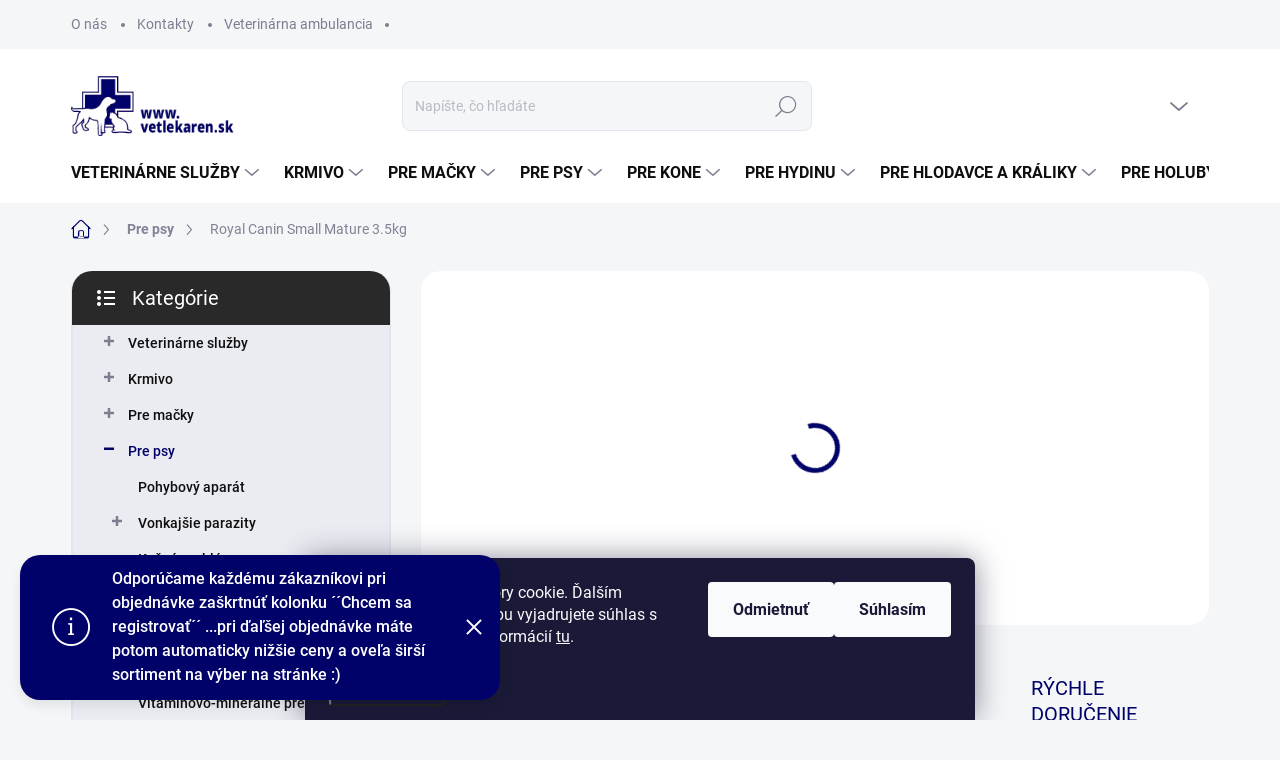

--- FILE ---
content_type: text/html; charset=utf-8
request_url: https://www.vetlekaren.sk/royal-canin-small-mature-3-5kg/
body_size: 32059
content:
<!doctype html><html lang="sk" dir="ltr" class="header-background-light external-fonts-loaded"><head><meta charset="utf-8" /><meta name="viewport" content="width=device-width,initial-scale=1" /><title>Royal Canin Small Mature 3.5kg - Vet Lekáreň</title><link rel="preconnect" href="https://cdn.myshoptet.com" /><link rel="dns-prefetch" href="https://cdn.myshoptet.com" /><link rel="preload" href="https://cdn.myshoptet.com/prj/dist/master/cms/libs/jquery/jquery-1.11.3.min.js" as="script" /><link href="https://cdn.myshoptet.com/prj/dist/master/cms/templates/frontend_templates/shared/css/font-face/nunito.css" rel="stylesheet"><link href="https://cdn.myshoptet.com/prj/dist/master/cms/templates/frontend_templates/shared/css/font-face/ubuntu.css" rel="stylesheet"><script>
dataLayer = [];
dataLayer.push({'shoptet' : {
    "pageId": 725,
    "pageType": "productDetail",
    "currency": "EUR",
    "currencyInfo": {
        "decimalSeparator": ",",
        "exchangeRate": 1,
        "priceDecimalPlaces": 2,
        "symbol": "\u20ac",
        "symbolLeft": 1,
        "thousandSeparator": " "
    },
    "language": "sk",
    "projectId": 660820,
    "product": {
        "id": 2225,
        "guid": "eff08192-39ef-11ef-a69d-a6419aceaa98",
        "hasVariants": false,
        "codes": [
            {
                "code": 313,
                "quantity": "> 5",
                "stocks": [
                    {
                        "id": "ext",
                        "quantity": "> 5"
                    }
                ]
            }
        ],
        "code": "313",
        "name": "Royal Canin Small Mature 3.5kg",
        "appendix": "",
        "weight": 0,
        "manufacturer": "Royal Canin, Fr.",
        "manufacturerGuid": "1EF5336055926BD88369DA0BA3DED3EE",
        "currentCategory": "Pre psy",
        "currentCategoryGuid": "d25edf2a-39ef-11ef-ae09-a6419aceaa98",
        "defaultCategory": "Pre psy",
        "defaultCategoryGuid": "d25edf2a-39ef-11ef-ae09-a6419aceaa98",
        "currency": "EUR",
        "priceWithVat": 22.300000000000001
    },
    "stocks": [
        {
            "id": "ext",
            "title": "Sklad",
            "isDeliveryPoint": 0,
            "visibleOnEshop": 1
        }
    ],
    "cartInfo": {
        "id": null,
        "freeShipping": false,
        "freeShippingFrom": null,
        "leftToFreeGift": {
            "formattedPrice": "\u20ac0",
            "priceLeft": 0
        },
        "freeGift": false,
        "leftToFreeShipping": {
            "priceLeft": null,
            "dependOnRegion": null,
            "formattedPrice": null
        },
        "discountCoupon": [],
        "getNoBillingShippingPrice": {
            "withoutVat": 0,
            "vat": 0,
            "withVat": 0
        },
        "cartItems": [],
        "taxMode": "ORDINARY"
    },
    "cart": [],
    "customer": {
        "priceRatio": 1,
        "priceListId": 1,
        "groupId": null,
        "registered": false,
        "mainAccount": false
    }
}});
dataLayer.push({'cookie_consent' : {
    "marketing": "denied",
    "analytics": "denied"
}});
document.addEventListener('DOMContentLoaded', function() {
    shoptet.consent.onAccept(function(agreements) {
        if (agreements.length == 0) {
            return;
        }
        dataLayer.push({
            'cookie_consent' : {
                'marketing' : (agreements.includes(shoptet.config.cookiesConsentOptPersonalisation)
                    ? 'granted' : 'denied'),
                'analytics': (agreements.includes(shoptet.config.cookiesConsentOptAnalytics)
                    ? 'granted' : 'denied')
            },
            'event': 'cookie_consent'
        });
    });
});
</script>
<meta property="og:type" content="website"><meta property="og:site_name" content="vetlekaren.sk"><meta property="og:url" content="https://www.vetlekaren.sk/royal-canin-small-mature-3-5kg/"><meta property="og:title" content="Royal Canin Small Mature 3.5kg - Vet Lekáreň"><meta name="author" content="Vet Lekáreň"><meta name="web_author" content="Shoptet.sk"><meta name="dcterms.rightsHolder" content="www.vetlekaren.sk"><meta name="robots" content="index,follow"><meta property="og:image" content="https://cdn.myshoptet.com/usr/www.vetlekaren.sk/user/shop/big/2225_maturu-consult-small.png?68c2c2d1"><meta property="og:description" content="Royal Canin Small Mature 3.5kg. "><meta name="description" content="Royal Canin Small Mature 3.5kg. "><meta property="product:price:amount" content="22.3"><meta property="product:price:currency" content="EUR"><style>:root {--color-primary: #000269;--color-primary-h: 239;--color-primary-s: 100%;--color-primary-l: 21%;--color-primary-hover: #000269;--color-primary-hover-h: 239;--color-primary-hover-s: 100%;--color-primary-hover-l: 21%;--color-secondary: #4D8BE9;--color-secondary-h: 216;--color-secondary-s: 78%;--color-secondary-l: 61%;--color-secondary-hover: #000269;--color-secondary-hover-h: 239;--color-secondary-hover-s: 100%;--color-secondary-hover-l: 21%;--color-tertiary: #ebecf2;--color-tertiary-h: 231;--color-tertiary-s: 21%;--color-tertiary-l: 94%;--color-tertiary-hover: #ebecf2;--color-tertiary-hover-h: 231;--color-tertiary-hover-s: 21%;--color-tertiary-hover-l: 94%;--color-header-background: #ffffff;--template-font: "Nunito";--template-headings-font: "Ubuntu";--header-background-url: url("[data-uri]");--cookies-notice-background: #1A1937;--cookies-notice-color: #F8FAFB;--cookies-notice-button-hover: #f5f5f5;--cookies-notice-link-hover: #27263f;--templates-update-management-preview-mode-content: "Náhľad aktualizácií šablóny je aktívny pre váš prehliadač."}</style>
    <script>var shoptet = shoptet || {};</script>
    <script src="https://cdn.myshoptet.com/prj/dist/master/shop/dist/main-3g-header.js.05f199e7fd2450312de2.js"></script>
<!-- User include --><!-- service 1000(633) html code header -->
<link rel="stylesheet" href="https://cdn.myshoptet.com/usr/apollo.jakubtursky.sk/user/documents/assets/main.css?v=1769">

<noscript>
<style>
.before-carousel:before,
.before-carousel:after,
.products-block:after,
.products-block:before,
.p-detail-inner:before,
.p-detail-inner:after{
	display: none;
}

.products-block .product, .products-block .slider-group-products,
.next-to-carousel-banners .banner-wrapper,
.before-carousel .content-wrapper-in,
.p-detail-inner .p-detail-inner-header, .p-detail-inner #product-detail-form {
  opacity: 1;
}

body.type-category .content-wrapper-in,
body.type-manufacturer-detail .content-wrapper-in,
body.type-product .content-wrapper-in {
	visibility: visible!important;
}
</style>
</noscript>

<style>
@font-face {
  font-family: 'apollo';
  font-display: swap;
  src:  url('https://cdn.myshoptet.com/usr/apollo.jakubtursky.sk/user/documents/assets/iconfonts/icomoon.eot?v=107');
  src:  url('https://cdn.myshoptet.com/usr/apollo.jakubtursky.sk/user/documents/assets/iconfonts/icomoon.eot?v=107') format('embedded-opentype'),
    url('https://cdn.myshoptet.com/usr/apollo.jakubtursky.sk/user/documents/assets/iconfonts/icomoon.ttf?v=107') format('truetype'),
    url('https://cdn.myshoptet.com/usr/apollo.jakubtursky.sk/user/documents/assets/iconfonts/icomoon.woff?v=107') format('woff'),
    url('https://cdn.myshoptet.com/usr/apollo.jakubtursky.sk/user/documents/assets/iconfonts/icomoon.svg?v=107') format('svg');
  font-weight: normal;
  font-style: normal;
  font-display: block;
}
.top-navigation-bar .top-nav-button.top-nav-button-login.primary{
	display: none;
}
.basic-description>h3:first-child{
	display: none;
}
/*.header-info-banner-addon{
	background-color: black;
}*/
</style>

<style>
.not-working {
  background-color: rgba(0,0,0, 0.9);
  color: white;
  width: 100%;
  height: 100%;
  position: fixed;
  top: 0;
  left: 0;
  z-index: 9999999;
  text-align: center;
  padding: 50px;
  line-height: 1.6;
  font-size: 16px;
}
</style>

<!-- api 1610(1200) html code header -->
<script type="text/javascript" website-id="030B72C6-013D-EF11-86D4-6045BDF042CD" backend-url="https://popup-server.azurewebsites.net" id="notify-script" src="https://popup-server.azurewebsites.net/pixel/script"></script>
<!-- service 565(213) html code header -->
<!--
<link rel="stylesheet" type="text/css" href="https://app.visual.ws/gpwebpay_shoptet/shoptet.css">
<script async defer type="text/javascript" src="https://app.visual.ws/gpwebpay_shoptet/shoptet.js"></script>
-->
<!-- service 1228(847) html code header -->
<link 
rel="stylesheet" 
href="https://cdn.myshoptet.com/usr/dmartini.myshoptet.com/user/documents/upload/dmartini/shop_rating/shop_rating.min.css?140"
data-author="Dominik Martini" 
data-author-web="dmartini.cz">
<!-- service 1275(892) html code header -->
<link rel="stylesheet" href="https://cdn.myshoptet.com/usr/apollo.jakubtursky.sk/user/documents/assets/kategorie/main.css?v=15">
<!-- project html code header -->
<style>
  body{
    /*background-color: white!important;*/
  }
  .footer-banners{
  	margin: 0;
  }
  .footer-banners .footer-banner {
    width: 100%;
    flex: 0 0 100%;
    max-width: 100%;
    margin-bottom: 0;
  }
  .banners-benefits-block img{
    border-radius: 20px;
    overflow: hidden;
  }
  .in-index .position--benefitHomepage{
  	margin-top: 30px;
  }
  .products-block .p-in-in {
    min-height: auto;
  }
  .category-header input[type="radio"]:checked+label {
    background-color: var(--color-primary);
  }
  .welcome .welcome__content p {
    margin-bottom: 0;
  }

  .welcome .welcome__content p + p{
    margin-top: 20px;
  }


  @media (min-width: 768px) {
    .top-navigation-bar .container > div.top-navigation-contacts {
      top: 0;
      height: 49px;
    }
    .welcome h1 {
      font-size: 40px;
      margin-bottom: 30px;
    }
    .welcome p {
      font-size: 16px;
      line-height: 1.8;
      margin-bottom: 30px;
    }
  }
  @media (min-width: 992px) {
    .welcome {
      padding: 40px 40px 40px 40px;
    }
  }
  @media (min-width: 992px) {
    .header-top {
      padding-top: 30px;
      padding-bottom: 10px;
    }

    .popup-widget.login-widget {
      top: 130px;
    }

    .popup-widget.cart-widget {
      top: 130px;
    }

    .admin-logged .popup-widget.login-widget {
      top: 155px;
    }

    .admin-logged .popup-widget.cart-widget {
      top: 155px;
    }
  }
  @media (max-width: 767px){
    .top-category-addon {
    	display: none;
    }
    .top-navigation-bar {
      background-color: white;
    }
  }

  @media (max-width: 370px){
    .top-navigation-bar .site-name a img {
        max-height: 30px;
    }
  }
  
  @media (min-width: 768px) {
  .products-related-block h2, .products-alternative-block h2,
  h4.homepage-group-title, .h4.homepage-group-title {
    font-size: 36px;
  }
  body .hodnoceni:before {
    text-align: center;
    font-size: 36px;
    margin-bottom: 30px;
  }
  .products-block.products .p .name {
    font-size: 18px;
  }
  .navigation-buttons a[data-target="cart"]:hover {
    color: white;
  }
  .header-top .btn.cart-count:hover .cart-price {
    color: white;
  }
  .navigation-buttons .click-cart a:after {
    display: none;
  }
  .click-cart {
    background: var(--color-primary);
    border-radius: 8px;
  }
  .click-cart:hover {
    background: var(--color-primary-hover);
  }
  #header .cart-count {
    border-radius: 7px 7px 0 0;
  }
  .navigation-buttons a[data-target="cart"] {
    color: #fff;
  }
  .header-top .btn.cart-count:before {
    font-size: 26px;
  }
  .header-top .btn.cart-count:before {
    color: white !important;
  }
  .navigation-buttons {
    right: 0;
  }
  .cart-window-visible #header .click-cart {
    border-radius: 7px 7px 0 0;
  }
  .cart-window-visible #header .cart-count {
    background-color: transparent;
    border-radius: 7px 7px 0 0;
  }
  .cart-window-visible .btn.cart-count .cart-price {
    color: white;
  }
  .popup-widget {
    margin-left: -6px;
  }
}

@media (min-width: 992px) {
  .popup-widget.cart-widget {
    margin-left: 106px;
  }
}

@media (min-width: 1200px) {
  .popup-widget.cart-widget {
    margin-left: 209px;
  }
}

@media (min-width: 1440px) {
  .popup-widget.cart-widget {
    margin-left: 329px;
  }
}
</style>










<style>:root {
/* Nastavenie štýlov, farieb*/

--border-radius-top-category: 10px;


--color-top-category-black: #666666;


--color-top-category-black-hover: #333333;


--color-top-category-gray: #b2b2b2;


--border-color-top-category: #e2e2e2;


--background-color-menu-style-1-top-category: #fbfbfb;


--background-color-arrow-top-category: #f1f1f1;


--background-color-arrow-top-category-hover: #e2e2e2;


--background-color-slider-style-1-top-category: #e2e2e2;


--background-color-slider-style-1-top-category-hover: var(--color-primary);


--color-slider-style-1-top-category: #666666;


--color-slider-style-1-top-category-hover: #ffffff;
}</style>
<!-- /User include --><link rel="shortcut icon" href="/favicon.ico" type="image/x-icon" /><link rel="canonical" href="https://www.vetlekaren.sk/royal-canin-small-mature-3-5kg/" />    <script>
        var _hwq = _hwq || [];
        _hwq.push(['setKey', 'E87572C49F8CEB09C3A19E1A594CE0A8']);
        _hwq.push(['setTopPos', '200']);
        _hwq.push(['showWidget', '21']);
        (function() {
            var ho = document.createElement('script');
            ho.src = 'https://sk.im9.cz/direct/i/gjs.php?n=wdgt&sak=E87572C49F8CEB09C3A19E1A594CE0A8';
            var s = document.getElementsByTagName('script')[0]; s.parentNode.insertBefore(ho, s);
        })();
    </script>
    <!-- Global site tag (gtag.js) - Google Analytics -->
    <script async src="https://www.googletagmanager.com/gtag/js?id=G-MWRFSPGG53"></script>
    <script>
        
        window.dataLayer = window.dataLayer || [];
        function gtag(){dataLayer.push(arguments);}
        

                    console.debug('default consent data');

            gtag('consent', 'default', {"ad_storage":"denied","analytics_storage":"denied","ad_user_data":"denied","ad_personalization":"denied","wait_for_update":500});
            dataLayer.push({
                'event': 'default_consent'
            });
        
        gtag('js', new Date());

        
                gtag('config', 'G-MWRFSPGG53', {"groups":"GA4","send_page_view":false,"content_group":"productDetail","currency":"EUR","page_language":"sk"});
        
        
        
        
        
        
                    gtag('event', 'page_view', {"send_to":"GA4","page_language":"sk","content_group":"productDetail","currency":"EUR"});
        
                gtag('set', 'currency', 'EUR');

        gtag('event', 'view_item', {
            "send_to": "UA",
            "items": [
                {
                    "id": "313",
                    "name": "Royal Canin Small Mature 3.5kg",
                    "category": "Pre psy",
                                        "brand": "Royal Canin, Fr.",
                                                            "price": 18.13
                }
            ]
        });
        
        
        
        
        
                    gtag('event', 'view_item', {"send_to":"GA4","page_language":"sk","content_group":"productDetail","value":18.129999999999999,"currency":"EUR","items":[{"item_id":"313","item_name":"Royal Canin Small Mature 3.5kg","item_brand":"Royal Canin, Fr.","item_category":"Pre psy","price":18.129999999999999,"quantity":1,"index":0}]});
        
        
        
        
        
        
        
        document.addEventListener('DOMContentLoaded', function() {
            if (typeof shoptet.tracking !== 'undefined') {
                for (var id in shoptet.tracking.bannersList) {
                    gtag('event', 'view_promotion', {
                        "send_to": "UA",
                        "promotions": [
                            {
                                "id": shoptet.tracking.bannersList[id].id,
                                "name": shoptet.tracking.bannersList[id].name,
                                "position": shoptet.tracking.bannersList[id].position
                            }
                        ]
                    });
                }
            }

            shoptet.consent.onAccept(function(agreements) {
                if (agreements.length !== 0) {
                    console.debug('gtag consent accept');
                    var gtagConsentPayload =  {
                        'ad_storage': agreements.includes(shoptet.config.cookiesConsentOptPersonalisation)
                            ? 'granted' : 'denied',
                        'analytics_storage': agreements.includes(shoptet.config.cookiesConsentOptAnalytics)
                            ? 'granted' : 'denied',
                                                                                                'ad_user_data': agreements.includes(shoptet.config.cookiesConsentOptPersonalisation)
                            ? 'granted' : 'denied',
                        'ad_personalization': agreements.includes(shoptet.config.cookiesConsentOptPersonalisation)
                            ? 'granted' : 'denied',
                        };
                    console.debug('update consent data', gtagConsentPayload);
                    gtag('consent', 'update', gtagConsentPayload);
                    dataLayer.push(
                        { 'event': 'update_consent' }
                    );
                }
            });
        });
    </script>
<script>
    (function(t, r, a, c, k, i, n, g) { t['ROIDataObject'] = k;
    t[k]=t[k]||function(){ (t[k].q=t[k].q||[]).push(arguments) },t[k].c=i;n=r.createElement(a),
    g=r.getElementsByTagName(a)[0];n.async=1;n.src=c;g.parentNode.insertBefore(n,g)
    })(window, document, 'script', '//www.heureka.sk/ocm/sdk.js?source=shoptet&version=2&page=product_detail', 'heureka', 'sk');

    heureka('set_user_consent', 0);
</script>
</head><body class="desktop id-725 in-pre-psy template-11 type-product type-detail multiple-columns-body columns-mobile-2 columns-3 blank-mode blank-mode-css ums_forms_redesign--off ums_a11y_category_page--on ums_discussion_rating_forms--off ums_flags_display_unification--on ums_a11y_login--on mobile-header-version-1">    <div class="siteCookies siteCookies--bottom siteCookies--dark js-siteCookies" role="dialog" data-testid="cookiesPopup" data-nosnippet>
        <div class="siteCookies__form">
            <div class="siteCookies__content">
                <div class="siteCookies__text">
                    Tento web používa súbory cookie. Ďalším prechádzaním tohto webu vyjadrujete súhlas s ich používaním. Viac informácií <a href="/podmienky-ochrany-osobnych-udajov/" target=\"_blank\" rel=\"noopener noreferrer\">tu</a>.
                </div>
                <p class="siteCookies__links">
                    <button class="siteCookies__link js-cookies-settings" aria-label="Nastavenia cookies" data-testid="cookiesSettings">Nastavenie</button>
                </p>
            </div>
            <div class="siteCookies__buttonWrap">
                                    <button class="siteCookies__button js-cookiesConsentSubmit" value="reject" aria-label="Odmietnuť cookies" data-testid="buttonCookiesReject">Odmietnuť</button>
                                <button class="siteCookies__button js-cookiesConsentSubmit" value="all" aria-label="Prijať cookies" data-testid="buttonCookiesAccept">Súhlasím</button>
            </div>
        </div>
        <script>
            document.addEventListener("DOMContentLoaded", () => {
                const siteCookies = document.querySelector('.js-siteCookies');
                document.addEventListener("scroll", shoptet.common.throttle(() => {
                    const st = document.documentElement.scrollTop;
                    if (st > 1) {
                        siteCookies.classList.add('siteCookies--scrolled');
                    } else {
                        siteCookies.classList.remove('siteCookies--scrolled');
                    }
                }, 100));
            });
        </script>
    </div>
<a href="#content" class="skip-link sr-only">Prejsť na obsah</a><div class="overall-wrapper"><div class="site-msg information"><div class="container"><div class="text">Odporúčame každému zákazníkovi pri objednávke zaškrtnúť kolonku 
 
´´Chcem sa registrovať´´

...pri ďaľšej objednávke máte potom automaticky nižšie ceny a oveľa širší sortiment na výber na stránke :)</div><div class="close js-close-information-msg"></div></div></div><div class="user-action"><div class="container">
    <div class="user-action-in">
                    <div id="login" class="user-action-login popup-widget login-widget" role="dialog" aria-labelledby="loginHeading">
        <div class="popup-widget-inner">
                            <h2 id="loginHeading">Prihlásenie k vášmu účtu</h2><div id="customerLogin"><form action="/action/Customer/Login/" method="post" id="formLoginIncluded" class="csrf-enabled formLogin" data-testid="formLogin"><input type="hidden" name="referer" value="" /><div class="form-group"><div class="input-wrapper email js-validated-element-wrapper no-label"><input type="email" name="email" class="form-control" autofocus placeholder="E-mailová adresa (napr. jan@novak.sk)" data-testid="inputEmail" autocomplete="email" required /></div></div><div class="form-group"><div class="input-wrapper password js-validated-element-wrapper no-label"><input type="password" name="password" class="form-control" placeholder="Heslo" data-testid="inputPassword" autocomplete="current-password" required /><span class="no-display">Nemôžete vyplniť toto pole</span><input type="text" name="surname" value="" class="no-display" /></div></div><div class="form-group"><div class="login-wrapper"><button type="submit" class="btn btn-secondary btn-text btn-login" data-testid="buttonSubmit">Prihlásiť sa</button><div class="password-helper"><a href="/registracia/" data-testid="signup" rel="nofollow">Nová registrácia</a><a href="/klient/zabudnute-heslo/" rel="nofollow">Zabudnuté heslo</a></div></div></div></form>
</div>                    </div>
    </div>

                            <div id="cart-widget" class="user-action-cart popup-widget cart-widget loader-wrapper" data-testid="popupCartWidget" role="dialog" aria-hidden="true">
    <div class="popup-widget-inner cart-widget-inner place-cart-here">
        <div class="loader-overlay">
            <div class="loader"></div>
        </div>
    </div>

    <div class="cart-widget-button">
        <a href="/kosik/" class="btn btn-conversion" id="continue-order-button" rel="nofollow" data-testid="buttonNextStep">Pokračovať do košíka</a>
    </div>
</div>
            </div>
</div>
</div><div class="top-navigation-bar" data-testid="topNavigationBar">

    <div class="container">

        <div class="top-navigation-contacts">
            <strong>Zákaznícka podpora:</strong><a href="tel:0908382206" class="project-phone" aria-label="Zavolať na 0908382206" data-testid="contactboxPhone"><span>0908 382 206</span></a><a href="mailto:info@vetlekaren.sk" class="project-email" data-testid="contactboxEmail"><span>info@vetlekaren.sk</span></a>        </div>

                            <div class="top-navigation-menu">
                <div class="top-navigation-menu-trigger"></div>
                <ul class="top-navigation-bar-menu">
                                            <li class="top-navigation-menu-item-707">
                            <a href="/o-nas/">O nás</a>
                        </li>
                                            <li class="top-navigation-menu-item-29">
                            <a href="/kontakty/">Kontakty</a>
                        </li>
                                            <li class="top-navigation-menu-item-external-20">
                            <a href="https://www.vetambulancia.sk" target="blank">Veterinárna ambulancia</a>
                        </li>
                                    </ul>
                <ul class="top-navigation-bar-menu-helper"></ul>
            </div>
        
        <div class="top-navigation-tools">
            <div class="responsive-tools">
                <a href="#" class="toggle-window" data-target="search" aria-label="Hľadať" data-testid="linkSearchIcon"></a>
                                                            <a href="#" class="toggle-window" data-target="login"></a>
                                                    <a href="#" class="toggle-window" data-target="navigation" aria-label="Menu" data-testid="hamburgerMenu"></a>
            </div>
                        <button class="top-nav-button top-nav-button-login toggle-window" type="button" data-target="login" aria-haspopup="dialog" aria-controls="login" aria-expanded="false" data-testid="signin"><span>Prihlásenie</span></button>        </div>

    </div>

</div>
<header id="header"><div class="container navigation-wrapper">
    <div class="header-top">
        <div class="site-name-wrapper">
            <div class="site-name"><a href="/" data-testid="linkWebsiteLogo"><img src="https://cdn.myshoptet.com/usr/www.vetlekaren.sk/user/logos/logo-12.png" alt="Vet Lekáreň" fetchpriority="low" /></a></div>        </div>
        <div class="search" itemscope itemtype="https://schema.org/WebSite">
            <meta itemprop="headline" content="Pre psy"/><meta itemprop="url" content="https://www.vetlekaren.sk"/><meta itemprop="text" content="Royal Canin Small Mature 3.5kg. "/>            <form action="/action/ProductSearch/prepareString/" method="post"
    id="formSearchForm" class="search-form compact-form js-search-main"
    itemprop="potentialAction" itemscope itemtype="https://schema.org/SearchAction" data-testid="searchForm">
    <fieldset>
        <meta itemprop="target"
            content="https://www.vetlekaren.sk/vyhladavanie/?string={string}"/>
        <input type="hidden" name="language" value="sk"/>
        
            
<input
    type="search"
    name="string"
        class="query-input form-control search-input js-search-input"
    placeholder="Napíšte, čo hľadáte"
    autocomplete="off"
    required
    itemprop="query-input"
    aria-label="Vyhľadávanie"
    data-testid="searchInput"
>
            <button type="submit" class="btn btn-default" data-testid="searchBtn">Hľadať</button>
        
    </fieldset>
</form>
        </div>
        <div class="navigation-buttons">
                
    <a href="/kosik/" class="btn btn-icon toggle-window cart-count" data-target="cart" data-hover="true" data-redirect="true" data-testid="headerCart" rel="nofollow" aria-haspopup="dialog" aria-expanded="false" aria-controls="cart-widget">
        
                <span class="sr-only">Nákupný košík</span>
        
            <span class="cart-price visible-lg-inline-block" data-testid="headerCartPrice">
                                    Prázdny košík                            </span>
        
    
            </a>
        </div>
    </div>
    <nav id="navigation" aria-label="Hlavné menu" data-collapsible="true"><div class="navigation-in menu"><ul class="menu-level-1" role="menubar" data-testid="headerMenuItems"><li class="menu-item-842 ext" role="none"><a href="/veterinarne-sluzby/" data-testid="headerMenuItem" role="menuitem" aria-haspopup="true" aria-expanded="false"><b>Veterinárne služby</b><span class="submenu-arrow"></span></a><ul class="menu-level-2" aria-label="Veterinárne služby" tabindex="-1" role="menu"><li class="menu-item-845" role="none"><a href="/prevencia/" class="menu-image" data-testid="headerMenuItem" tabindex="-1" aria-hidden="true"><img src="data:image/svg+xml,%3Csvg%20width%3D%22140%22%20height%3D%22100%22%20xmlns%3D%22http%3A%2F%2Fwww.w3.org%2F2000%2Fsvg%22%3E%3C%2Fsvg%3E" alt="" aria-hidden="true" width="140" height="100"  data-src="https://cdn.myshoptet.com/usr/www.vetlekaren.sk/user/categories/thumb/veterinar-bratislava.png" fetchpriority="low" /></a><div><a href="/prevencia/" data-testid="headerMenuItem" role="menuitem"><span>Prevencia</span></a>
                        </div></li><li class="menu-item-857" role="none"><a href="/laboratorne-vysetrenia/" class="menu-image" data-testid="headerMenuItem" tabindex="-1" aria-hidden="true"><img src="data:image/svg+xml,%3Csvg%20width%3D%22140%22%20height%3D%22100%22%20xmlns%3D%22http%3A%2F%2Fwww.w3.org%2F2000%2Fsvg%22%3E%3C%2Fsvg%3E" alt="" aria-hidden="true" width="140" height="100"  data-src="https://cdn.myshoptet.com/usr/www.vetlekaren.sk/user/categories/thumb/veterinar-vysetrenie.png" fetchpriority="low" /></a><div><a href="/laboratorne-vysetrenia/" data-testid="headerMenuItem" role="menuitem"><span>Laboratórne vyšetrenia</span></a>
                        </div></li><li class="menu-item-959" role="none"><a href="/chirurgicke-zakroky/" class="menu-image" data-testid="headerMenuItem" tabindex="-1" aria-hidden="true"><img src="data:image/svg+xml,%3Csvg%20width%3D%22140%22%20height%3D%22100%22%20xmlns%3D%22http%3A%2F%2Fwww.w3.org%2F2000%2Fsvg%22%3E%3C%2Fsvg%3E" alt="" aria-hidden="true" width="140" height="100"  data-src="https://cdn.myshoptet.com/usr/www.vetlekaren.sk/user/categories/thumb/veterinarne-zakroky-bratislava.png" fetchpriority="low" /></a><div><a href="/chirurgicke-zakroky/" data-testid="headerMenuItem" role="menuitem"><span>Chirurgické zákroky</span></a>
                        </div></li></ul></li>
<li class="menu-item-821 ext" role="none"><a href="/krmivo/" data-testid="headerMenuItem" role="menuitem" aria-haspopup="true" aria-expanded="false"><b>Krmivo</b><span class="submenu-arrow"></span></a><ul class="menu-level-2" aria-label="Krmivo" tabindex="-1" role="menu"><li class="menu-item-860 has-third-level" role="none"><a href="/pre-psy-2/" class="menu-image" data-testid="headerMenuItem" tabindex="-1" aria-hidden="true"><img src="data:image/svg+xml,%3Csvg%20width%3D%22140%22%20height%3D%22100%22%20xmlns%3D%22http%3A%2F%2Fwww.w3.org%2F2000%2Fsvg%22%3E%3C%2Fsvg%3E" alt="" aria-hidden="true" width="140" height="100"  data-src="https://cdn.myshoptet.com/usr/www.vetlekaren.sk/user/categories/thumb/krmivo-pre-psy.png" fetchpriority="low" /></a><div><a href="/pre-psy-2/" data-testid="headerMenuItem" role="menuitem"><span>Pre psy</span></a>
                                                    <ul class="menu-level-3" role="menu">
                                                                    <li class="menu-item-863" role="none">
                                        <a href="/zdravy-pes/" data-testid="headerMenuItem" role="menuitem">
                                            Zdravý pes</a>,                                    </li>
                                                                    <li class="menu-item-908" role="none">
                                        <a href="/veterinarne-diety-2/" data-testid="headerMenuItem" role="menuitem">
                                            Veterinárne diéty</a>,                                    </li>
                                                                    <li class="menu-item-911" role="none">
                                        <a href="/kastrovane-psy/" data-testid="headerMenuItem" role="menuitem">
                                            Kastrované psy</a>                                    </li>
                                                            </ul>
                        </div></li><li class="menu-item-824 has-third-level" role="none"><a href="/pre-macky-2/" class="menu-image" data-testid="headerMenuItem" tabindex="-1" aria-hidden="true"><img src="data:image/svg+xml,%3Csvg%20width%3D%22140%22%20height%3D%22100%22%20xmlns%3D%22http%3A%2F%2Fwww.w3.org%2F2000%2Fsvg%22%3E%3C%2Fsvg%3E" alt="" aria-hidden="true" width="140" height="100"  data-src="https://cdn.myshoptet.com/usr/www.vetlekaren.sk/user/categories/thumb/krmivo-pre-macky.png" fetchpriority="low" /></a><div><a href="/pre-macky-2/" data-testid="headerMenuItem" role="menuitem"><span>Pre mačky</span></a>
                                                    <ul class="menu-level-3" role="menu">
                                                                    <li class="menu-item-899" role="none">
                                        <a href="/veterinarne-diety/" data-testid="headerMenuItem" role="menuitem">
                                            Veterinárne diéty</a>,                                    </li>
                                                                    <li class="menu-item-905" role="none">
                                        <a href="/kastrovane-macky/" data-testid="headerMenuItem" role="menuitem">
                                            Kastrované mačky</a>,                                    </li>
                                                                    <li class="menu-item-950" role="none">
                                        <a href="/zdrava-macka/" data-testid="headerMenuItem" role="menuitem">
                                            Zdravá mačka</a>                                    </li>
                                                            </ul>
                        </div></li><li class="menu-item-929" role="none"><a href="/royal-canin/" class="menu-image" data-testid="headerMenuItem" tabindex="-1" aria-hidden="true"><img src="data:image/svg+xml,%3Csvg%20width%3D%22140%22%20height%3D%22100%22%20xmlns%3D%22http%3A%2F%2Fwww.w3.org%2F2000%2Fsvg%22%3E%3C%2Fsvg%3E" alt="" aria-hidden="true" width="140" height="100"  data-src="https://cdn.myshoptet.com/usr/www.vetlekaren.sk/user/categories/thumb/krmiva-royal-canin.png" fetchpriority="low" /></a><div><a href="/royal-canin/" data-testid="headerMenuItem" role="menuitem"><span>Royal Canin</span></a>
                        </div></li><li class="menu-item-917" role="none"><a href="/hills/" class="menu-image" data-testid="headerMenuItem" tabindex="-1" aria-hidden="true"><img src="data:image/svg+xml,%3Csvg%20width%3D%22140%22%20height%3D%22100%22%20xmlns%3D%22http%3A%2F%2Fwww.w3.org%2F2000%2Fsvg%22%3E%3C%2Fsvg%3E" alt="" aria-hidden="true" width="140" height="100"  data-src="https://cdn.myshoptet.com/usr/www.vetlekaren.sk/user/categories/thumb/krmiva-hills.png" fetchpriority="low" /></a><div><a href="/hills/" data-testid="headerMenuItem" role="menuitem"><span>HILLS</span></a>
                        </div></li><li class="menu-item-902" role="none"><a href="/vetlife/" class="menu-image" data-testid="headerMenuItem" tabindex="-1" aria-hidden="true"><img src="data:image/svg+xml,%3Csvg%20width%3D%22140%22%20height%3D%22100%22%20xmlns%3D%22http%3A%2F%2Fwww.w3.org%2F2000%2Fsvg%22%3E%3C%2Fsvg%3E" alt="" aria-hidden="true" width="140" height="100"  data-src="https://cdn.myshoptet.com/usr/www.vetlekaren.sk/user/categories/thumb/krmivo-vetlife.png" fetchpriority="low" /></a><div><a href="/vetlife/" data-testid="headerMenuItem" role="menuitem"><span>VetLife</span></a>
                        </div></li><li class="menu-item-896" role="none"><a href="/natural-amp-delicious/" class="menu-image" data-testid="headerMenuItem" tabindex="-1" aria-hidden="true"><img src="data:image/svg+xml,%3Csvg%20width%3D%22140%22%20height%3D%22100%22%20xmlns%3D%22http%3A%2F%2Fwww.w3.org%2F2000%2Fsvg%22%3E%3C%2Fsvg%3E" alt="" aria-hidden="true" width="140" height="100"  data-src="https://cdn.myshoptet.com/usr/www.vetlekaren.sk/user/categories/thumb/krmivo-pre-zvierata.png" fetchpriority="low" /></a><div><a href="/natural-amp-delicious/" data-testid="headerMenuItem" role="menuitem"><span>Natural &amp; Delicious</span></a>
                        </div></li><li class="menu-item-947" role="none"><a href="/purina/" class="menu-image" data-testid="headerMenuItem" tabindex="-1" aria-hidden="true"><img src="data:image/svg+xml,%3Csvg%20width%3D%22140%22%20height%3D%22100%22%20xmlns%3D%22http%3A%2F%2Fwww.w3.org%2F2000%2Fsvg%22%3E%3C%2Fsvg%3E" alt="" aria-hidden="true" width="140" height="100"  data-src="https://cdn.myshoptet.com/usr/www.vetlekaren.sk/user/categories/thumb/purina-krmiva.png" fetchpriority="low" /></a><div><a href="/purina/" data-testid="headerMenuItem" role="menuitem"><span>Purina</span></a>
                        </div></li><li class="menu-item-866" role="none"><a href="/calibra/" class="menu-image" data-testid="headerMenuItem" tabindex="-1" aria-hidden="true"><img src="data:image/svg+xml,%3Csvg%20width%3D%22140%22%20height%3D%22100%22%20xmlns%3D%22http%3A%2F%2Fwww.w3.org%2F2000%2Fsvg%22%3E%3C%2Fsvg%3E" alt="" aria-hidden="true" width="140" height="100"  data-src="https://cdn.myshoptet.com/usr/www.vetlekaren.sk/user/categories/thumb/calibra-krmiva.png" fetchpriority="low" /></a><div><a href="/calibra/" data-testid="headerMenuItem" role="menuitem"><span>Calibra</span></a>
                        </div></li></ul></li>
<li class="menu-item-737 ext" role="none"><a href="/pre-macky/" data-testid="headerMenuItem" role="menuitem" aria-haspopup="true" aria-expanded="false"><b>Pre mačky</b><span class="submenu-arrow"></span></a><ul class="menu-level-2" aria-label="Pre mačky" tabindex="-1" role="menu"><li class="menu-item-740" role="none"><a href="/kozne-problemy-a-rany/" class="menu-image" data-testid="headerMenuItem" tabindex="-1" aria-hidden="true"><img src="data:image/svg+xml,%3Csvg%20width%3D%22140%22%20height%3D%22100%22%20xmlns%3D%22http%3A%2F%2Fwww.w3.org%2F2000%2Fsvg%22%3E%3C%2Fsvg%3E" alt="" aria-hidden="true" width="140" height="100"  data-src="https://cdn.myshoptet.com/usr/www.vetlekaren.sk/user/categories/thumb/kozne-problemy-macky.jpg" fetchpriority="low" /></a><div><a href="/kozne-problemy-a-rany/" data-testid="headerMenuItem" role="menuitem"><span>Kožné problémy a rany</span></a>
                        </div></li><li class="menu-item-788" role="none"><a href="/pohybovy-aparat-2/" class="menu-image" data-testid="headerMenuItem" tabindex="-1" aria-hidden="true"><img src="data:image/svg+xml,%3Csvg%20width%3D%22140%22%20height%3D%22100%22%20xmlns%3D%22http%3A%2F%2Fwww.w3.org%2F2000%2Fsvg%22%3E%3C%2Fsvg%3E" alt="" aria-hidden="true" width="140" height="100"  data-src="https://cdn.myshoptet.com/usr/www.vetlekaren.sk/user/categories/thumb/zdrava-macka.jpg" fetchpriority="low" /></a><div><a href="/pohybovy-aparat-2/" data-testid="headerMenuItem" role="menuitem"><span>Pohybový aparát</span></a>
                        </div></li><li class="menu-item-794" role="none"><a href="/imunita-a-urazy-2/" class="menu-image" data-testid="headerMenuItem" tabindex="-1" aria-hidden="true"><img src="data:image/svg+xml,%3Csvg%20width%3D%22140%22%20height%3D%22100%22%20xmlns%3D%22http%3A%2F%2Fwww.w3.org%2F2000%2Fsvg%22%3E%3C%2Fsvg%3E" alt="" aria-hidden="true" width="140" height="100"  data-src="https://cdn.myshoptet.com/usr/www.vetlekaren.sk/user/categories/thumb/psy-imunita.jpg" fetchpriority="low" /></a><div><a href="/imunita-a-urazy-2/" data-testid="headerMenuItem" role="menuitem"><span>Imunita a úrazy</span></a>
                        </div></li><li class="menu-item-767" role="none"><a href="/poruchy-spravania-2/" class="menu-image" data-testid="headerMenuItem" tabindex="-1" aria-hidden="true"><img src="data:image/svg+xml,%3Csvg%20width%3D%22140%22%20height%3D%22100%22%20xmlns%3D%22http%3A%2F%2Fwww.w3.org%2F2000%2Fsvg%22%3E%3C%2Fsvg%3E" alt="" aria-hidden="true" width="140" height="100"  data-src="https://cdn.myshoptet.com/usr/www.vetlekaren.sk/user/categories/thumb/porochy-spravania-psy.jpg" fetchpriority="low" /></a><div><a href="/poruchy-spravania-2/" data-testid="headerMenuItem" role="menuitem"><span>Poruchy správania</span></a>
                        </div></li><li class="menu-item-743" role="none"><a href="/traviace-poruchy/" class="menu-image" data-testid="headerMenuItem" tabindex="-1" aria-hidden="true"><img src="data:image/svg+xml,%3Csvg%20width%3D%22140%22%20height%3D%22100%22%20xmlns%3D%22http%3A%2F%2Fwww.w3.org%2F2000%2Fsvg%22%3E%3C%2Fsvg%3E" alt="" aria-hidden="true" width="140" height="100"  data-src="https://cdn.myshoptet.com/usr/www.vetlekaren.sk/user/categories/thumb/macky-traviace-poruchy.jpg" fetchpriority="low" /></a><div><a href="/traviace-poruchy/" data-testid="headerMenuItem" role="menuitem"><span>Tráviace poruchy</span></a>
                        </div></li><li class="menu-item-770" role="none"><a href="/vitaminovo-mineralne-preparaty-2/" class="menu-image" data-testid="headerMenuItem" tabindex="-1" aria-hidden="true"><img src="data:image/svg+xml,%3Csvg%20width%3D%22140%22%20height%3D%22100%22%20xmlns%3D%22http%3A%2F%2Fwww.w3.org%2F2000%2Fsvg%22%3E%3C%2Fsvg%3E" alt="" aria-hidden="true" width="140" height="100"  data-src="https://cdn.myshoptet.com/usr/www.vetlekaren.sk/user/categories/thumb/vitaminy-pre-macky.jpg" fetchpriority="low" /></a><div><a href="/vitaminovo-mineralne-preparaty-2/" data-testid="headerMenuItem" role="menuitem"><span>Vitamínovo-minerálne preparáty</span></a>
                        </div></li><li class="menu-item-851" role="none"><a href="/veterinarne-sampony-2/" class="menu-image" data-testid="headerMenuItem" tabindex="-1" aria-hidden="true"><img src="data:image/svg+xml,%3Csvg%20width%3D%22140%22%20height%3D%22100%22%20xmlns%3D%22http%3A%2F%2Fwww.w3.org%2F2000%2Fsvg%22%3E%3C%2Fsvg%3E" alt="" aria-hidden="true" width="140" height="100"  data-src="https://cdn.myshoptet.com/usr/www.vetlekaren.sk/user/categories/thumb/sampon-pre-macky.jpg" fetchpriority="low" /></a><div><a href="/veterinarne-sampony-2/" data-testid="headerMenuItem" role="menuitem"><span>Veterinárne šampóny</span></a>
                        </div></li><li class="menu-item-749" role="none"><a href="/ochorenia-usi/" class="menu-image" data-testid="headerMenuItem" tabindex="-1" aria-hidden="true"><img src="data:image/svg+xml,%3Csvg%20width%3D%22140%22%20height%3D%22100%22%20xmlns%3D%22http%3A%2F%2Fwww.w3.org%2F2000%2Fsvg%22%3E%3C%2Fsvg%3E" alt="" aria-hidden="true" width="140" height="100"  data-src="https://cdn.myshoptet.com/usr/www.vetlekaren.sk/user/categories/thumb/cistenie-usi-macky.jpg" fetchpriority="low" /></a><div><a href="/ochorenia-usi/" data-testid="headerMenuItem" role="menuitem"><span>Ochorenia uší</span></a>
                        </div></li><li class="menu-item-833" role="none"><a href="/rehydratacia-a-energeticke-doplnky-2/" class="menu-image" data-testid="headerMenuItem" tabindex="-1" aria-hidden="true"><img src="data:image/svg+xml,%3Csvg%20width%3D%22140%22%20height%3D%22100%22%20xmlns%3D%22http%3A%2F%2Fwww.w3.org%2F2000%2Fsvg%22%3E%3C%2Fsvg%3E" alt="" aria-hidden="true" width="140" height="100"  data-src="https://cdn.myshoptet.com/usr/www.vetlekaren.sk/user/categories/thumb/rehydratacia-macky.jpg" fetchpriority="low" /></a><div><a href="/rehydratacia-a-energeticke-doplnky-2/" data-testid="headerMenuItem" role="menuitem"><span>Rehydratacia a Energetické doplnky</span></a>
                        </div></li><li class="menu-item-815" role="none"><a href="/starostlivost-o-oci-2/" class="menu-image" data-testid="headerMenuItem" tabindex="-1" aria-hidden="true"><img src="data:image/svg+xml,%3Csvg%20width%3D%22140%22%20height%3D%22100%22%20xmlns%3D%22http%3A%2F%2Fwww.w3.org%2F2000%2Fsvg%22%3E%3C%2Fsvg%3E" alt="" aria-hidden="true" width="140" height="100"  data-src="https://cdn.myshoptet.com/usr/www.vetlekaren.sk/user/categories/thumb/starostlivost-o-ocoi-macky.jpg" fetchpriority="low" /></a><div><a href="/starostlivost-o-oci-2/" data-testid="headerMenuItem" role="menuitem"><span>Starostlivosť o oči</span></a>
                        </div></li><li class="menu-item-746" role="none"><a href="/vonkajsie-parazity-2/" class="menu-image" data-testid="headerMenuItem" tabindex="-1" aria-hidden="true"><img src="data:image/svg+xml,%3Csvg%20width%3D%22140%22%20height%3D%22100%22%20xmlns%3D%22http%3A%2F%2Fwww.w3.org%2F2000%2Fsvg%22%3E%3C%2Fsvg%3E" alt="" aria-hidden="true" width="140" height="100"  data-src="https://cdn.myshoptet.com/usr/www.vetlekaren.sk/user/categories/thumb/parazity-macky.jpg" fetchpriority="low" /></a><div><a href="/vonkajsie-parazity-2/" data-testid="headerMenuItem" role="menuitem"><span>Vonkajšie parazity</span></a>
                        </div></li><li class="menu-item-803" role="none"><a href="/ochorenia-pecene--obliciek-a-mocovych-ciest/" class="menu-image" data-testid="headerMenuItem" tabindex="-1" aria-hidden="true"><img src="data:image/svg+xml,%3Csvg%20width%3D%22140%22%20height%3D%22100%22%20xmlns%3D%22http%3A%2F%2Fwww.w3.org%2F2000%2Fsvg%22%3E%3C%2Fsvg%3E" alt="" aria-hidden="true" width="140" height="100"  data-src="https://cdn.myshoptet.com/usr/www.vetlekaren.sk/user/categories/thumb/vyziva-macky.jpg" fetchpriority="low" /></a><div><a href="/ochorenia-pecene--obliciek-a-mocovych-ciest/" data-testid="headerMenuItem" role="menuitem"><span>Ochorenia pečene, obličiek a močových ciest</span></a>
                        </div></li><li class="menu-item-923" role="none"><a href="/zuby-a-ustna-dutina-2/" class="menu-image" data-testid="headerMenuItem" tabindex="-1" aria-hidden="true"><img src="data:image/svg+xml,%3Csvg%20width%3D%22140%22%20height%3D%22100%22%20xmlns%3D%22http%3A%2F%2Fwww.w3.org%2F2000%2Fsvg%22%3E%3C%2Fsvg%3E" alt="" aria-hidden="true" width="140" height="100"  data-src="https://cdn.myshoptet.com/usr/www.vetlekaren.sk/user/categories/thumb/zubna-hygiena-macky.jpg" fetchpriority="low" /></a><div><a href="/zuby-a-ustna-dutina-2/" data-testid="headerMenuItem" role="menuitem"><span>Zuby a ústna dutina</span></a>
                        </div></li><li class="menu-item-836" role="none"><a href="/kojenie-a-mliecna-zlaza/" class="menu-image" data-testid="headerMenuItem" tabindex="-1" aria-hidden="true"><img src="data:image/svg+xml,%3Csvg%20width%3D%22140%22%20height%3D%22100%22%20xmlns%3D%22http%3A%2F%2Fwww.w3.org%2F2000%2Fsvg%22%3E%3C%2Fsvg%3E" alt="" aria-hidden="true" width="140" height="100"  data-src="https://cdn.myshoptet.com/usr/www.vetlekaren.sk/user/categories/thumb/mlieko-pre-macky.jpg" fetchpriority="low" /></a><div><a href="/kojenie-a-mliecna-zlaza/" data-testid="headerMenuItem" role="menuitem"><span>Kojenie a mliečna žlaza</span></a>
                        </div></li><li class="menu-item-981" role="none"><a href="/maciatka/" class="menu-image" data-testid="headerMenuItem" tabindex="-1" aria-hidden="true"><img src="data:image/svg+xml,%3Csvg%20width%3D%22140%22%20height%3D%22100%22%20xmlns%3D%22http%3A%2F%2Fwww.w3.org%2F2000%2Fsvg%22%3E%3C%2Fsvg%3E" alt="" aria-hidden="true" width="140" height="100"  data-src="https://cdn.myshoptet.com/usr/www.vetlekaren.sk/user/categories/thumb/image_(3).png" fetchpriority="low" /></a><div><a href="/maciatka/" data-testid="headerMenuItem" role="menuitem"><span>Mačiatka</span></a>
                        </div></li></ul></li>
<li class="menu-item-725 ext" role="none"><a href="/pre-psy/" class="active" data-testid="headerMenuItem" role="menuitem" aria-haspopup="true" aria-expanded="false"><b>Pre psy</b><span class="submenu-arrow"></span></a><ul class="menu-level-2" aria-label="Pre psy" tabindex="-1" role="menu"><li class="menu-item-785" role="none"><a href="/pohybovy-aparat/" class="menu-image" data-testid="headerMenuItem" tabindex="-1" aria-hidden="true"><img src="data:image/svg+xml,%3Csvg%20width%3D%22140%22%20height%3D%22100%22%20xmlns%3D%22http%3A%2F%2Fwww.w3.org%2F2000%2Fsvg%22%3E%3C%2Fsvg%3E" alt="" aria-hidden="true" width="140" height="100"  data-src="https://cdn.myshoptet.com/usr/www.vetlekaren.sk/user/categories/thumb/281.jpg" fetchpriority="low" /></a><div><a href="/pohybovy-aparat/" data-testid="headerMenuItem" role="menuitem"><span>Pohybový aparát</span></a>
                        </div></li><li class="menu-item-731 has-third-level" role="none"><a href="/vonkajsie-parazity/" class="menu-image" data-testid="headerMenuItem" tabindex="-1" aria-hidden="true"><img src="data:image/svg+xml,%3Csvg%20width%3D%22140%22%20height%3D%22100%22%20xmlns%3D%22http%3A%2F%2Fwww.w3.org%2F2000%2Fsvg%22%3E%3C%2Fsvg%3E" alt="" aria-hidden="true" width="140" height="100"  data-src="https://cdn.myshoptet.com/usr/www.vetlekaren.sk/user/categories/thumb/krmivo-pre-psy-12.jpg" fetchpriority="low" /></a><div><a href="/vonkajsie-parazity/" data-testid="headerMenuItem" role="menuitem"><span>Vonkajšie parazity</span></a>
                                                    <ul class="menu-level-3" role="menu">
                                                                    <li class="menu-item-839" role="none">
                                        <a href="/antiparazitarne-obojky/" data-testid="headerMenuItem" role="menuitem">
                                            Antiparazitárne obojky</a>,                                    </li>
                                                                    <li class="menu-item-734" role="none">
                                        <a href="/spot-on-pripravky/" data-testid="headerMenuItem" role="menuitem">
                                            Spot on prípravky</a>,                                    </li>
                                                                    <li class="menu-item-914" role="none">
                                        <a href="/spray/" data-testid="headerMenuItem" role="menuitem">
                                            Spray</a>                                    </li>
                                                            </ul>
                        </div></li><li class="menu-item-752" role="none"><a href="/kozne-problemy-a-rany-2/" class="menu-image" data-testid="headerMenuItem" tabindex="-1" aria-hidden="true"><img src="data:image/svg+xml,%3Csvg%20width%3D%22140%22%20height%3D%22100%22%20xmlns%3D%22http%3A%2F%2Fwww.w3.org%2F2000%2Fsvg%22%3E%3C%2Fsvg%3E" alt="" aria-hidden="true" width="140" height="100"  data-src="https://cdn.myshoptet.com/usr/www.vetlekaren.sk/user/categories/thumb/urazy-psy.jpg" fetchpriority="low" /></a><div><a href="/kozne-problemy-a-rany-2/" data-testid="headerMenuItem" role="menuitem"><span>Kožné problémy a rany</span></a>
                        </div></li><li class="menu-item-791" role="none"><a href="/imunita-a-urazy/" class="menu-image" data-testid="headerMenuItem" tabindex="-1" aria-hidden="true"><img src="data:image/svg+xml,%3Csvg%20width%3D%22140%22%20height%3D%22100%22%20xmlns%3D%22http%3A%2F%2Fwww.w3.org%2F2000%2Fsvg%22%3E%3C%2Fsvg%3E" alt="" aria-hidden="true" width="140" height="100"  data-src="https://cdn.myshoptet.com/usr/www.vetlekaren.sk/user/categories/thumb/kozne-problemy-macky-1.jpg" fetchpriority="low" /></a><div><a href="/imunita-a-urazy/" data-testid="headerMenuItem" role="menuitem"><span>Imunita a úrazy</span></a>
                        </div></li><li class="menu-item-728" role="none"><a href="/poruchy-spravania/" class="menu-image" data-testid="headerMenuItem" tabindex="-1" aria-hidden="true"><img src="data:image/svg+xml,%3Csvg%20width%3D%22140%22%20height%3D%22100%22%20xmlns%3D%22http%3A%2F%2Fwww.w3.org%2F2000%2Fsvg%22%3E%3C%2Fsvg%3E" alt="" aria-hidden="true" width="140" height="100"  data-src="https://cdn.myshoptet.com/usr/www.vetlekaren.sk/user/categories/thumb/poruchy-spravania-psov.jpg" fetchpriority="low" /></a><div><a href="/poruchy-spravania/" data-testid="headerMenuItem" role="menuitem"><span>Poruchy správania</span></a>
                        </div></li><li class="menu-item-761" role="none"><a href="/traviace-problemy/" class="menu-image" data-testid="headerMenuItem" tabindex="-1" aria-hidden="true"><img src="data:image/svg+xml,%3Csvg%20width%3D%22140%22%20height%3D%22100%22%20xmlns%3D%22http%3A%2F%2Fwww.w3.org%2F2000%2Fsvg%22%3E%3C%2Fsvg%3E" alt="" aria-hidden="true" width="140" height="100"  data-src="https://cdn.myshoptet.com/usr/www.vetlekaren.sk/user/categories/thumb/traviace-poruchy-psy.jpg" fetchpriority="low" /></a><div><a href="/traviace-problemy/" data-testid="headerMenuItem" role="menuitem"><span>Tráviace problémy</span></a>
                        </div></li><li class="menu-item-764" role="none"><a href="/vitaminovo-mineralne-preparaty/" class="menu-image" data-testid="headerMenuItem" tabindex="-1" aria-hidden="true"><img src="data:image/svg+xml,%3Csvg%20width%3D%22140%22%20height%3D%22100%22%20xmlns%3D%22http%3A%2F%2Fwww.w3.org%2F2000%2Fsvg%22%3E%3C%2Fsvg%3E" alt="" aria-hidden="true" width="140" height="100"  data-src="https://cdn.myshoptet.com/usr/www.vetlekaren.sk/user/categories/thumb/vitaminy-pre-psy.jpg" fetchpriority="low" /></a><div><a href="/vitaminovo-mineralne-preparaty/" data-testid="headerMenuItem" role="menuitem"><span>Vitamínovo-minerálne preparáty</span></a>
                        </div></li><li class="menu-item-848" role="none"><a href="/veterinarne-sampony/" class="menu-image" data-testid="headerMenuItem" tabindex="-1" aria-hidden="true"><img src="data:image/svg+xml,%3Csvg%20width%3D%22140%22%20height%3D%22100%22%20xmlns%3D%22http%3A%2F%2Fwww.w3.org%2F2000%2Fsvg%22%3E%3C%2Fsvg%3E" alt="" aria-hidden="true" width="140" height="100"  data-src="https://cdn.myshoptet.com/usr/www.vetlekaren.sk/user/categories/thumb/sampon-pre-macky-1.jpg" fetchpriority="low" /></a><div><a href="/veterinarne-sampony/" data-testid="headerMenuItem" role="menuitem"><span>Veterinárne šampóny</span></a>
                        </div></li><li class="menu-item-755" role="none"><a href="/ochorenia-usi-2/" class="menu-image" data-testid="headerMenuItem" tabindex="-1" aria-hidden="true"><img src="data:image/svg+xml,%3Csvg%20width%3D%22140%22%20height%3D%22100%22%20xmlns%3D%22http%3A%2F%2Fwww.w3.org%2F2000%2Fsvg%22%3E%3C%2Fsvg%3E" alt="" aria-hidden="true" width="140" height="100"  data-src="https://cdn.myshoptet.com/usr/www.vetlekaren.sk/user/categories/thumb/ochorenia-usiv-psy.jpg" fetchpriority="low" /></a><div><a href="/ochorenia-usi-2/" data-testid="headerMenuItem" role="menuitem"><span>Ochorenia uší</span></a>
                        </div></li><li class="menu-item-830" role="none"><a href="/rehydratacia-a-energeticke-doplnky/" class="menu-image" data-testid="headerMenuItem" tabindex="-1" aria-hidden="true"><img src="data:image/svg+xml,%3Csvg%20width%3D%22140%22%20height%3D%22100%22%20xmlns%3D%22http%3A%2F%2Fwww.w3.org%2F2000%2Fsvg%22%3E%3C%2Fsvg%3E" alt="" aria-hidden="true" width="140" height="100"  data-src="https://cdn.myshoptet.com/usr/www.vetlekaren.sk/user/categories/thumb/zdrava-vyziva-pre-psy.jpg" fetchpriority="low" /></a><div><a href="/rehydratacia-a-energeticke-doplnky/" data-testid="headerMenuItem" role="menuitem"><span>Rehydratácia a Energetické doplnky</span></a>
                        </div></li><li class="menu-item-812" role="none"><a href="/starostlivost-o-oci/" class="menu-image" data-testid="headerMenuItem" tabindex="-1" aria-hidden="true"><img src="data:image/svg+xml,%3Csvg%20width%3D%22140%22%20height%3D%22100%22%20xmlns%3D%22http%3A%2F%2Fwww.w3.org%2F2000%2Fsvg%22%3E%3C%2Fsvg%3E" alt="" aria-hidden="true" width="140" height="100"  data-src="https://cdn.myshoptet.com/usr/www.vetlekaren.sk/user/categories/thumb/psy-starostlivost-o-oci.jpg" fetchpriority="low" /></a><div><a href="/starostlivost-o-oci/" data-testid="headerMenuItem" role="menuitem"><span>Starostlivosť o oči</span></a>
                        </div></li><li class="menu-item-806" role="none"><a href="/ochorenia-pecene--obliciek-a-mocovych-ciest-2/" class="menu-image" data-testid="headerMenuItem" tabindex="-1" aria-hidden="true"><img src="data:image/svg+xml,%3Csvg%20width%3D%22140%22%20height%3D%22100%22%20xmlns%3D%22http%3A%2F%2Fwww.w3.org%2F2000%2Fsvg%22%3E%3C%2Fsvg%3E" alt="" aria-hidden="true" width="140" height="100"  data-src="https://cdn.myshoptet.com/usr/www.vetlekaren.sk/user/categories/thumb/ochorenia-pecene-psy.jpg" fetchpriority="low" /></a><div><a href="/ochorenia-pecene--obliciek-a-mocovych-ciest-2/" data-testid="headerMenuItem" role="menuitem"><span>Ochorenia pečene, obličiek a močových ciest</span></a>
                        </div></li><li class="menu-item-935" role="none"><a href="/mliecna-zlaza-a-kojenie/" class="menu-image" data-testid="headerMenuItem" tabindex="-1" aria-hidden="true"><img src="data:image/svg+xml,%3Csvg%20width%3D%22140%22%20height%3D%22100%22%20xmlns%3D%22http%3A%2F%2Fwww.w3.org%2F2000%2Fsvg%22%3E%3C%2Fsvg%3E" alt="" aria-hidden="true" width="140" height="100"  data-src="https://cdn.myshoptet.com/usr/www.vetlekaren.sk/user/categories/thumb/psie-mlieko.jpg" fetchpriority="low" /></a><div><a href="/mliecna-zlaza-a-kojenie/" data-testid="headerMenuItem" role="menuitem"><span>Mliečna žlaza a kojenie</span></a>
                        </div></li><li class="menu-item-758" role="none"><a href="/vnutorne-parazity/" class="menu-image" data-testid="headerMenuItem" tabindex="-1" aria-hidden="true"><img src="data:image/svg+xml,%3Csvg%20width%3D%22140%22%20height%3D%22100%22%20xmlns%3D%22http%3A%2F%2Fwww.w3.org%2F2000%2Fsvg%22%3E%3C%2Fsvg%3E" alt="" aria-hidden="true" width="140" height="100"  data-src="https://cdn.myshoptet.com/usr/www.vetlekaren.sk/user/categories/thumb/drontal-psy.jpg" fetchpriority="low" /></a><div><a href="/vnutorne-parazity/" data-testid="headerMenuItem" role="menuitem"><span>Vnútorné parazity</span></a>
                        </div></li><li class="menu-item-920" role="none"><a href="/zuby-a-ustna-dutina/" class="menu-image" data-testid="headerMenuItem" tabindex="-1" aria-hidden="true"><img src="data:image/svg+xml,%3Csvg%20width%3D%22140%22%20height%3D%22100%22%20xmlns%3D%22http%3A%2F%2Fwww.w3.org%2F2000%2Fsvg%22%3E%3C%2Fsvg%3E" alt="" aria-hidden="true" width="140" height="100"  data-src="https://cdn.myshoptet.com/usr/www.vetlekaren.sk/user/categories/thumb/hygiena-psy.jpg" fetchpriority="low" /></a><div><a href="/zuby-a-ustna-dutina/" data-testid="headerMenuItem" role="menuitem"><span>Zuby a ústna dutina</span></a>
                        </div></li><li class="menu-item-978" role="none"><a href="/steniatka/" class="menu-image" data-testid="headerMenuItem" tabindex="-1" aria-hidden="true"><img src="data:image/svg+xml,%3Csvg%20width%3D%22140%22%20height%3D%22100%22%20xmlns%3D%22http%3A%2F%2Fwww.w3.org%2F2000%2Fsvg%22%3E%3C%2Fsvg%3E" alt="" aria-hidden="true" width="140" height="100"  data-src="https://cdn.myshoptet.com/usr/www.vetlekaren.sk/user/categories/thumb/image_(2).png" fetchpriority="low" /></a><div><a href="/steniatka/" data-testid="headerMenuItem" role="menuitem"><span>Šteniatka</span></a>
                        </div></li></ul></li>
<li class="menu-item-773 ext" role="none"><a href="/kone/" data-testid="headerMenuItem" role="menuitem" aria-haspopup="true" aria-expanded="false"><b>Pre kone</b><span class="submenu-arrow"></span></a><ul class="menu-level-2" aria-label="Pre kone" tabindex="-1" role="menu"><li class="menu-item-776" role="none"><a href="/kozne-problemy-a-rany-3/" class="menu-image" data-testid="headerMenuItem" tabindex="-1" aria-hidden="true"><img src="data:image/svg+xml,%3Csvg%20width%3D%22140%22%20height%3D%22100%22%20xmlns%3D%22http%3A%2F%2Fwww.w3.org%2F2000%2Fsvg%22%3E%3C%2Fsvg%3E" alt="" aria-hidden="true" width="140" height="100"  data-src="https://cdn.myshoptet.com/usr/www.vetlekaren.sk/user/categories/thumb/kozne-problemy-macky-2.jpg" fetchpriority="low" /></a><div><a href="/kozne-problemy-a-rany-3/" data-testid="headerMenuItem" role="menuitem"><span>Kožné problémy a rany</span></a>
                        </div></li><li class="menu-item-797" role="none"><a href="/pohybovy-aparat-a-kopyta/" class="menu-image" data-testid="headerMenuItem" tabindex="-1" aria-hidden="true"><img src="data:image/svg+xml,%3Csvg%20width%3D%22140%22%20height%3D%22100%22%20xmlns%3D%22http%3A%2F%2Fwww.w3.org%2F2000%2Fsvg%22%3E%3C%2Fsvg%3E" alt="" aria-hidden="true" width="140" height="100"  data-src="https://cdn.myshoptet.com/usr/www.vetlekaren.sk/user/categories/thumb/starosltivost-o-kopyta.jpg" fetchpriority="low" /></a><div><a href="/pohybovy-aparat-a-kopyta/" data-testid="headerMenuItem" role="menuitem"><span>Pohybový aparát a kopytá</span></a>
                        </div></li><li class="menu-item-818" role="none"><a href="/starostlivost-o-oci-3/" class="menu-image" data-testid="headerMenuItem" tabindex="-1" aria-hidden="true"><img src="data:image/svg+xml,%3Csvg%20width%3D%22140%22%20height%3D%22100%22%20xmlns%3D%22http%3A%2F%2Fwww.w3.org%2F2000%2Fsvg%22%3E%3C%2Fsvg%3E" alt="" aria-hidden="true" width="140" height="100"  data-src="https://cdn.myshoptet.com/usr/www.vetlekaren.sk/user/categories/thumb/starostlivost-o-usi-kone.jpg" fetchpriority="low" /></a><div><a href="/starostlivost-o-oci-3/" data-testid="headerMenuItem" role="menuitem"><span>Starostlivosť o oči</span></a>
                        </div></li><li class="menu-item-809" role="none"><a href="/vitaminove--mineralne-a-energeticke-preparaty/" class="menu-image" data-testid="headerMenuItem" tabindex="-1" aria-hidden="true"><img src="data:image/svg+xml,%3Csvg%20width%3D%22140%22%20height%3D%22100%22%20xmlns%3D%22http%3A%2F%2Fwww.w3.org%2F2000%2Fsvg%22%3E%3C%2Fsvg%3E" alt="" aria-hidden="true" width="140" height="100"  data-src="https://cdn.myshoptet.com/usr/www.vetlekaren.sk/user/categories/thumb/kone-zdrava-vyziva.jpg" fetchpriority="low" /></a><div><a href="/vitaminove--mineralne-a-energeticke-preparaty/" data-testid="headerMenuItem" role="menuitem"><span>Vitamínové, minerálne a energetické preparáty</span></a>
                        </div></li><li class="menu-item-944" role="none"><a href="/traviace-problemy-4/" class="menu-image" data-testid="headerMenuItem" tabindex="-1" aria-hidden="true"><img src="data:image/svg+xml,%3Csvg%20width%3D%22140%22%20height%3D%22100%22%20xmlns%3D%22http%3A%2F%2Fwww.w3.org%2F2000%2Fsvg%22%3E%3C%2Fsvg%3E" alt="" aria-hidden="true" width="140" height="100"  data-src="https://cdn.myshoptet.com/usr/www.vetlekaren.sk/user/categories/thumb/kone-vyziva.jpg" fetchpriority="low" /></a><div><a href="/traviace-problemy-4/" data-testid="headerMenuItem" role="menuitem"><span>Tráviace problémy</span></a>
                        </div></li><li class="menu-item-854" role="none"><a href="/poruchy-spravania-3/" class="menu-image" data-testid="headerMenuItem" tabindex="-1" aria-hidden="true"><img src="data:image/svg+xml,%3Csvg%20width%3D%22140%22%20height%3D%22100%22%20xmlns%3D%22http%3A%2F%2Fwww.w3.org%2F2000%2Fsvg%22%3E%3C%2Fsvg%3E" alt="" aria-hidden="true" width="140" height="100"  data-src="https://cdn.myshoptet.com/usr/www.vetlekaren.sk/user/categories/thumb/poruchy-spravania-kone.jpg" fetchpriority="low" /></a><div><a href="/poruchy-spravania-3/" data-testid="headerMenuItem" role="menuitem"><span>Poruchy správania</span></a>
                        </div></li><li class="menu-item-932" role="none"><a href="/vonkajsie-parazity-a-hmyz/" class="menu-image" data-testid="headerMenuItem" tabindex="-1" aria-hidden="true"><img src="data:image/svg+xml,%3Csvg%20width%3D%22140%22%20height%3D%22100%22%20xmlns%3D%22http%3A%2F%2Fwww.w3.org%2F2000%2Fsvg%22%3E%3C%2Fsvg%3E" alt="" aria-hidden="true" width="140" height="100"  data-src="https://cdn.myshoptet.com/usr/www.vetlekaren.sk/user/categories/thumb/noromectin-kone.jpg" fetchpriority="low" /></a><div><a href="/vonkajsie-parazity-a-hmyz/" data-testid="headerMenuItem" role="menuitem"><span>Vonkajšie parazity a hmyz</span></a>
                        </div></li></ul></li>
<li class="menu-item-869 ext" role="none"><a href="/hydina/" data-testid="headerMenuItem" role="menuitem" aria-haspopup="true" aria-expanded="false"><b>Pre hydinu</b><span class="submenu-arrow"></span></a><ul class="menu-level-2" aria-label="Pre hydinu" tabindex="-1" role="menu"><li class="menu-item-965" role="none"><a href="/traviace-poruchy-3/" class="menu-image" data-testid="headerMenuItem" tabindex="-1" aria-hidden="true"><img src="data:image/svg+xml,%3Csvg%20width%3D%22140%22%20height%3D%22100%22%20xmlns%3D%22http%3A%2F%2Fwww.w3.org%2F2000%2Fsvg%22%3E%3C%2Fsvg%3E" alt="" aria-hidden="true" width="140" height="100"  data-src="https://cdn.myshoptet.com/usr/www.vetlekaren.sk/user/categories/thumb/hydina-poruchy-travenia.jpg" fetchpriority="low" /></a><div><a href="/traviace-poruchy-3/" data-testid="headerMenuItem" role="menuitem"><span>Tráviace poruchy</span></a>
                        </div></li><li class="menu-item-887" role="none"><a href="/vonkajsie-parazity-3/" class="menu-image" data-testid="headerMenuItem" tabindex="-1" aria-hidden="true"><img src="data:image/svg+xml,%3Csvg%20width%3D%22140%22%20height%3D%22100%22%20xmlns%3D%22http%3A%2F%2Fwww.w3.org%2F2000%2Fsvg%22%3E%3C%2Fsvg%3E" alt="" aria-hidden="true" width="140" height="100"  data-src="https://cdn.myshoptet.com/usr/www.vetlekaren.sk/user/categories/thumb/hydina-parametre.jpg" fetchpriority="low" /></a><div><a href="/vonkajsie-parazity-3/" data-testid="headerMenuItem" role="menuitem"><span>Vonkajšie parazity</span></a>
                        </div></li><li class="menu-item-962" role="none"><a href="/kozne-problemy--rany--kanibalizmus/" class="menu-image" data-testid="headerMenuItem" tabindex="-1" aria-hidden="true"><img src="data:image/svg+xml,%3Csvg%20width%3D%22140%22%20height%3D%22100%22%20xmlns%3D%22http%3A%2F%2Fwww.w3.org%2F2000%2Fsvg%22%3E%3C%2Fsvg%3E" alt="" aria-hidden="true" width="140" height="100"  data-src="https://cdn.myshoptet.com/usr/www.vetlekaren.sk/user/categories/thumb/hydina-vyziva-23.jpg" fetchpriority="low" /></a><div><a href="/kozne-problemy--rany--kanibalizmus/" data-testid="headerMenuItem" role="menuitem"><span>Kožné problémy, rany, kanibalizmus</span></a>
                        </div></li></ul></li>
<li class="menu-item-779 ext" role="none"><a href="/mal-hlodavce-a-kr-liky/" data-testid="headerMenuItem" role="menuitem" aria-haspopup="true" aria-expanded="false"><b>Pre hlodavce a králiky</b><span class="submenu-arrow"></span></a><ul class="menu-level-2" aria-label="Pre hlodavce a králiky" tabindex="-1" role="menu"><li class="menu-item-782" role="none"><a href="/kozne-problemy-a-rany-4/" class="menu-image" data-testid="headerMenuItem" tabindex="-1" aria-hidden="true"><img src="data:image/svg+xml,%3Csvg%20width%3D%22140%22%20height%3D%22100%22%20xmlns%3D%22http%3A%2F%2Fwww.w3.org%2F2000%2Fsvg%22%3E%3C%2Fsvg%3E" alt="" aria-hidden="true" width="140" height="100"  data-src="https://cdn.myshoptet.com/usr/www.vetlekaren.sk/user/categories/thumb/kozne-problemy-macky-3.jpg" fetchpriority="low" /></a><div><a href="/kozne-problemy-a-rany-4/" data-testid="headerMenuItem" role="menuitem"><span>Kožné problémy a rany</span></a>
                        </div></li><li class="menu-item-938" role="none"><a href="/traviace-problemy-2/" class="menu-image" data-testid="headerMenuItem" tabindex="-1" aria-hidden="true"><img src="data:image/svg+xml,%3Csvg%20width%3D%22140%22%20height%3D%22100%22%20xmlns%3D%22http%3A%2F%2Fwww.w3.org%2F2000%2Fsvg%22%3E%3C%2Fsvg%3E" alt="" aria-hidden="true" width="140" height="100"  data-src="https://cdn.myshoptet.com/usr/www.vetlekaren.sk/user/categories/thumb/travenie-macky.jpg" fetchpriority="low" /></a><div><a href="/traviace-problemy-2/" data-testid="headerMenuItem" role="menuitem"><span>Tráviace problémy</span></a>
                        </div></li><li class="menu-item-878" role="none"><a href="/vitaminove--mineralne-a-energeticke-preparaty-2/" class="menu-image" data-testid="headerMenuItem" tabindex="-1" aria-hidden="true"><img src="data:image/svg+xml,%3Csvg%20width%3D%22140%22%20height%3D%22100%22%20xmlns%3D%22http%3A%2F%2Fwww.w3.org%2F2000%2Fsvg%22%3E%3C%2Fsvg%3E" alt="" aria-hidden="true" width="140" height="100"  data-src="https://cdn.myshoptet.com/usr/www.vetlekaren.sk/user/categories/thumb/zajace-krmenie.jpg" fetchpriority="low" /></a><div><a href="/vitaminove--mineralne-a-energeticke-preparaty-2/" data-testid="headerMenuItem" role="menuitem"><span>Vitamínové, minerálne a energetické preparáty</span></a>
                        </div></li></ul></li>
<li class="menu-item-872 ext" role="none"><a href="/pre-holuby/" data-testid="headerMenuItem" role="menuitem" aria-haspopup="true" aria-expanded="false"><b>Pre holuby</b><span class="submenu-arrow"></span></a><ul class="menu-level-2" aria-label="Pre holuby" tabindex="-1" role="menu"><li class="menu-item-926" role="none"><a href="/traviace-poruchy-2/" class="menu-image" data-testid="headerMenuItem" tabindex="-1" aria-hidden="true"><img src="data:image/svg+xml,%3Csvg%20width%3D%22140%22%20height%3D%22100%22%20xmlns%3D%22http%3A%2F%2Fwww.w3.org%2F2000%2Fsvg%22%3E%3C%2Fsvg%3E" alt="" aria-hidden="true" width="140" height="100"  data-src="https://cdn.myshoptet.com/usr/www.vetlekaren.sk/user/categories/thumb/vtactvo-krmenie.jpg" fetchpriority="low" /></a><div><a href="/traviace-poruchy-2/" data-testid="headerMenuItem" role="menuitem"><span>Tráviace poruchy</span></a>
                        </div></li><li class="menu-item-881" role="none"><a href="/vitaminove--mineralne-a-energeticke-preparaty-3/" class="menu-image" data-testid="headerMenuItem" tabindex="-1" aria-hidden="true"><img src="data:image/svg+xml,%3Csvg%20width%3D%22140%22%20height%3D%22100%22%20xmlns%3D%22http%3A%2F%2Fwww.w3.org%2F2000%2Fsvg%22%3E%3C%2Fsvg%3E" alt="" aria-hidden="true" width="140" height="100"  data-src="https://cdn.myshoptet.com/usr/www.vetlekaren.sk/user/categories/thumb/vitaminy-pre-holuby.jpg" fetchpriority="low" /></a><div><a href="/vitaminove--mineralne-a-energeticke-preparaty-3/" data-testid="headerMenuItem" role="menuitem"><span>Vitamínové, minerálne a energetické preparáty</span></a>
                        </div></li><li class="menu-item-890" role="none"><a href="/vonkajsie-parazity-4/" class="menu-image" data-testid="headerMenuItem" tabindex="-1" aria-hidden="true"><img src="data:image/svg+xml,%3Csvg%20width%3D%22140%22%20height%3D%22100%22%20xmlns%3D%22http%3A%2F%2Fwww.w3.org%2F2000%2Fsvg%22%3E%3C%2Fsvg%3E" alt="" aria-hidden="true" width="140" height="100"  data-src="https://cdn.myshoptet.com/usr/www.vetlekaren.sk/user/categories/thumb/parazity-holuby.jpg" fetchpriority="low" /></a><div><a href="/vonkajsie-parazity-4/" data-testid="headerMenuItem" role="menuitem"><span>Vonkajšie parazity</span></a>
                        </div></li></ul></li>
<li class="menu-item-875 ext" role="none"><a href="/pre-exotick-vt-ctvo/" data-testid="headerMenuItem" role="menuitem" aria-haspopup="true" aria-expanded="false"><b>Pre exotické vtáctvo</b><span class="submenu-arrow"></span></a><ul class="menu-level-2" aria-label="Pre exotické vtáctvo" tabindex="-1" role="menu"><li class="menu-item-884" role="none"><a href="/vitaminove-a-mineralne-preparaty/" class="menu-image" data-testid="headerMenuItem" tabindex="-1" aria-hidden="true"><img src="data:image/svg+xml,%3Csvg%20width%3D%22140%22%20height%3D%22100%22%20xmlns%3D%22http%3A%2F%2Fwww.w3.org%2F2000%2Fsvg%22%3E%3C%2Fsvg%3E" alt="" aria-hidden="true" width="140" height="100"  data-src="https://cdn.myshoptet.com/usr/www.vetlekaren.sk/user/categories/thumb/vitaminy-pre-holuby-1.jpg" fetchpriority="low" /></a><div><a href="/vitaminove-a-mineralne-preparaty/" data-testid="headerMenuItem" role="menuitem"><span>Vitamínové a minerálne preparáty</span></a>
                        </div></li><li class="menu-item-941" role="none"><a href="/traviace-problemy-3/" class="menu-image" data-testid="headerMenuItem" tabindex="-1" aria-hidden="true"><img src="data:image/svg+xml,%3Csvg%20width%3D%22140%22%20height%3D%22100%22%20xmlns%3D%22http%3A%2F%2Fwww.w3.org%2F2000%2Fsvg%22%3E%3C%2Fsvg%3E" alt="" aria-hidden="true" width="140" height="100"  data-src="https://cdn.myshoptet.com/usr/www.vetlekaren.sk/user/categories/thumb/hydina-poruchy-travenia-1.jpg" fetchpriority="low" /></a><div><a href="/traviace-problemy-3/" data-testid="headerMenuItem" role="menuitem"><span>Tráviace problémy</span></a>
                        </div></li><li class="menu-item-893" role="none"><a href="/vonkajsie-parazity-5/" class="menu-image" data-testid="headerMenuItem" tabindex="-1" aria-hidden="true"><img src="data:image/svg+xml,%3Csvg%20width%3D%22140%22%20height%3D%22100%22%20xmlns%3D%22http%3A%2F%2Fwww.w3.org%2F2000%2Fsvg%22%3E%3C%2Fsvg%3E" alt="" aria-hidden="true" width="140" height="100"  data-src="https://cdn.myshoptet.com/usr/www.vetlekaren.sk/user/categories/thumb/parazity-holuby-1.jpg" fetchpriority="low" /></a><div><a href="/vonkajsie-parazity-5/" data-testid="headerMenuItem" role="menuitem"><span>Vonkajšie parazity</span></a>
                        </div></li></ul></li>
<li class="menu-item-800" role="none"><a href="/dezinfekcia/" data-testid="headerMenuItem" role="menuitem" aria-expanded="false"><b>Dezinfekcia</b></a></li>
<li class="menu-item-953 ext" role="none"><a href="/zdravotn-cke-pom-cky/" data-testid="headerMenuItem" role="menuitem" aria-haspopup="true" aria-expanded="false"><b>Zdravotnícke pomôcky</b><span class="submenu-arrow"></span></a><ul class="menu-level-2" aria-label="Zdravotnícke pomôcky" tabindex="-1" role="menu"><li class="menu-item-956" role="none"><a href="/naplaste-a-obvazy/" class="menu-image" data-testid="headerMenuItem" tabindex="-1" aria-hidden="true"><img src="data:image/svg+xml,%3Csvg%20width%3D%22140%22%20height%3D%22100%22%20xmlns%3D%22http%3A%2F%2Fwww.w3.org%2F2000%2Fsvg%22%3E%3C%2Fsvg%3E" alt="" aria-hidden="true" width="140" height="100"  data-src="https://cdn.myshoptet.com/usr/www.vetlekaren.sk/user/categories/thumb/bandaze-veterinar.jpg" fetchpriority="low" /></a><div><a href="/naplaste-a-obvazy/" data-testid="headerMenuItem" role="menuitem"><span>Náplaste a obväzy</span></a>
                        </div></li></ul></li>
<li class="menu-item-827" role="none"><a href="/barf/" data-testid="headerMenuItem" role="menuitem" aria-expanded="false"><b>VetExpert</b></a></li>
<li class="menu-item-984" role="none"><a href="/vcely/" data-testid="headerMenuItem" role="menuitem" aria-expanded="false"><b>Včely</b></a></li>
<li class="ext" id="nav-manufacturers" role="none"><a href="https://www.vetlekaren.sk/znacka/" data-testid="brandsText" role="menuitem"><b>Značky</b><span class="submenu-arrow"></span></a><ul class="menu-level-2" role="menu"><li role="none"><a href="/znacka/fortify/" data-testid="brandName" role="menuitem"><span>FORTIFY</span></a></li></ul>
</li></ul>
    <ul class="navigationActions" role="menu">
                            <li role="none">
                                    <a href="/login/?backTo=%2Froyal-canin-small-mature-3-5kg%2F" rel="nofollow" data-testid="signin" role="menuitem"><span>Prihlásenie</span></a>
                            </li>
                        </ul>
</div><span class="navigation-close"></span></nav><div class="menu-helper" data-testid="hamburgerMenu"><span>Viac</span></div>
</div></header><!-- / header -->


                    <div class="container breadcrumbs-wrapper">
            <div class="breadcrumbs navigation-home-icon-wrapper" itemscope itemtype="https://schema.org/BreadcrumbList">
                                                                            <span id="navigation-first" data-basetitle="Vet Lekáreň" itemprop="itemListElement" itemscope itemtype="https://schema.org/ListItem">
                <a href="/" itemprop="item" class="navigation-home-icon"><span class="sr-only" itemprop="name">Domov</span></a>
                <span class="navigation-bullet">/</span>
                <meta itemprop="position" content="1" />
            </span>
                                <span id="navigation-1" itemprop="itemListElement" itemscope itemtype="https://schema.org/ListItem">
                <a href="/pre-psy/" itemprop="item" data-testid="breadcrumbsSecondLevel"><span itemprop="name">Pre psy</span></a>
                <span class="navigation-bullet">/</span>
                <meta itemprop="position" content="2" />
            </span>
                                            <span id="navigation-2" itemprop="itemListElement" itemscope itemtype="https://schema.org/ListItem" data-testid="breadcrumbsLastLevel">
                <meta itemprop="item" content="https://www.vetlekaren.sk/royal-canin-small-mature-3-5kg/" />
                <meta itemprop="position" content="3" />
                <span itemprop="name" data-title="Royal Canin Small Mature 3.5kg">Royal Canin Small Mature 3.5kg <span class="appendix"></span></span>
            </span>
            </div>
        </div>
    
<div id="content-wrapper" class="container content-wrapper">
    
    <div class="content-wrapper-in">
                                                <aside class="sidebar sidebar-left"  data-testid="sidebarMenu">
                                                                                                <div class="sidebar-inner">
                                                                                                        <div class="box box-bg-variant box-categories">    <div class="skip-link__wrapper">
        <span id="categories-start" class="skip-link__target js-skip-link__target sr-only" tabindex="-1">&nbsp;</span>
        <a href="#categories-end" class="skip-link skip-link--start sr-only js-skip-link--start">Preskočiť kategórie</a>
    </div>

<h4>Kategórie</h4>


<div id="categories"><div class="categories cat-01 expandable external" id="cat-842"><div class="topic"><a href="/veterinarne-sluzby/">Veterinárne služby<span class="cat-trigger">&nbsp;</span></a></div>

    </div><div class="categories cat-02 expandable external" id="cat-821"><div class="topic"><a href="/krmivo/">Krmivo<span class="cat-trigger">&nbsp;</span></a></div>

    </div><div class="categories cat-01 expandable external" id="cat-737"><div class="topic"><a href="/pre-macky/">Pre mačky<span class="cat-trigger">&nbsp;</span></a></div>

    </div><div class="categories cat-02 expandable active expanded" id="cat-725"><div class="topic active"><a href="/pre-psy/">Pre psy<span class="cat-trigger">&nbsp;</span></a></div>

                    <ul class=" active expanded">
                                        <li >
                <a href="/pohybovy-aparat/">
                    Pohybový aparát
                                    </a>
                                                                </li>
                                <li class="
                                 expandable                                 external">
                <a href="/vonkajsie-parazity/">
                    Vonkajšie parazity
                    <span class="cat-trigger">&nbsp;</span>                </a>
                                                            

    
                                                </li>
                                <li >
                <a href="/kozne-problemy-a-rany-2/">
                    Kožné problémy a rany
                                    </a>
                                                                </li>
                                <li >
                <a href="/imunita-a-urazy/">
                    Imunita a úrazy
                                    </a>
                                                                </li>
                                <li >
                <a href="/poruchy-spravania/">
                    Poruchy správania
                                    </a>
                                                                </li>
                                <li >
                <a href="/traviace-problemy/">
                    Tráviace problémy
                                    </a>
                                                                </li>
                                <li >
                <a href="/vitaminovo-mineralne-preparaty/">
                    Vitamínovo-minerálne preparáty
                                    </a>
                                                                </li>
                                <li >
                <a href="/veterinarne-sampony/">
                    Veterinárne šampóny
                                    </a>
                                                                </li>
                                <li >
                <a href="/ochorenia-usi-2/">
                    Ochorenia uší
                                    </a>
                                                                </li>
                                <li >
                <a href="/rehydratacia-a-energeticke-doplnky/">
                    Rehydratácia a Energetické doplnky
                                    </a>
                                                                </li>
                                <li >
                <a href="/starostlivost-o-oci/">
                    Starostlivosť o oči
                                    </a>
                                                                </li>
                                <li >
                <a href="/ochorenia-pecene--obliciek-a-mocovych-ciest-2/">
                    Ochorenia pečene, obličiek a močových ciest
                                    </a>
                                                                </li>
                                <li >
                <a href="/mliecna-zlaza-a-kojenie/">
                    Mliečna žlaza a kojenie
                                    </a>
                                                                </li>
                                <li >
                <a href="/vnutorne-parazity/">
                    Vnútorné parazity
                                    </a>
                                                                </li>
                                <li >
                <a href="/zuby-a-ustna-dutina/">
                    Zuby a ústna dutina
                                    </a>
                                                                </li>
                                <li >
                <a href="/steniatka/">
                    Šteniatka
                                    </a>
                                                                </li>
                </ul>
    </div><div class="categories cat-01 expandable external" id="cat-773"><div class="topic"><a href="/kone/">Pre kone<span class="cat-trigger">&nbsp;</span></a></div>

    </div><div class="categories cat-02 expandable external" id="cat-869"><div class="topic"><a href="/hydina/">Pre hydinu<span class="cat-trigger">&nbsp;</span></a></div>

    </div><div class="categories cat-01 expandable external" id="cat-779"><div class="topic"><a href="/mal-hlodavce-a-kr-liky/">Pre hlodavce a králiky<span class="cat-trigger">&nbsp;</span></a></div>

    </div><div class="categories cat-02 expandable external" id="cat-872"><div class="topic"><a href="/pre-holuby/">Pre holuby<span class="cat-trigger">&nbsp;</span></a></div>

    </div><div class="categories cat-01 expandable external" id="cat-875"><div class="topic"><a href="/pre-exotick-vt-ctvo/">Pre exotické vtáctvo<span class="cat-trigger">&nbsp;</span></a></div>

    </div><div class="categories cat-02 external" id="cat-800"><div class="topic"><a href="/dezinfekcia/">Dezinfekcia<span class="cat-trigger">&nbsp;</span></a></div></div><div class="categories cat-01 expandable external" id="cat-953"><div class="topic"><a href="/zdravotn-cke-pom-cky/">Zdravotnícke pomôcky<span class="cat-trigger">&nbsp;</span></a></div>

    </div><div class="categories cat-02 external" id="cat-827"><div class="topic"><a href="/barf/">VetExpert<span class="cat-trigger">&nbsp;</span></a></div></div><div class="categories cat-01 expanded" id="cat-984"><div class="topic"><a href="/vcely/">Včely<span class="cat-trigger">&nbsp;</span></a></div></div>                <div class="categories cat-02 expandable" id="cat-manufacturers" data-testid="brandsList">
            
            <div class="topic"><a href="https://www.vetlekaren.sk/znacka/" data-testid="brandsText">Značky</a></div>
            <ul class="menu-level-2" role="menu"><li role="none"><a href="/znacka/fortify/" data-testid="brandName" role="menuitem"><span>FORTIFY</span></a></li></ul>
        </div>
    </div>

    <div class="skip-link__wrapper">
        <a href="#categories-start" class="skip-link skip-link--end sr-only js-skip-link--end" tabindex="-1" hidden>Preskočiť kategórie</a>
        <span id="categories-end" class="skip-link__target js-skip-link__target sr-only" tabindex="-1">&nbsp;</span>
    </div>
</div>
                                                                                                                                        <div class="banner"><div class="banner-wrapper banner18"><span data-ec-promo-id="74"><div class="support">
    <div class="support__content">
        <div class="support__title-block">
            <div class="support__title">Máte otázku?</div>
            <div class="support__title support__title--gray">Obráťte sa na nás.</div>
        </div>
        <div class="support__address-block js-support-address-block">
        </div>
        <a href="/kontakty" class="btn btn-secondary">Kontaktný formulár</a>
    </div>
</div></span></div></div>
                                                                                <div class="box box-bg-default box-sm box-onlinePayments"><h4><span>Prijímame online platby</span></h4>
<p class="text-center">
    <img src="data:image/svg+xml,%3Csvg%20width%3D%22148%22%20height%3D%2234%22%20xmlns%3D%22http%3A%2F%2Fwww.w3.org%2F2000%2Fsvg%22%3E%3C%2Fsvg%3E" alt="Logá kreditných kariet" width="148" height="34"  data-src="https://cdn.myshoptet.com/prj/dist/master/cms/img/common/payment_logos/payments.png" fetchpriority="low" />
</p>
</div>
                                                                                                            <div class="box box-bg-variant box-sm box-topProducts">        <div class="top-products-wrapper js-top10" >
        <h4><span>Top 8 produktov</span></h4>
        <ol class="top-products">
                            <li class="display-image">
                                            <a href="/royal-canin-pediatric-starter-wet-195g/" class="top-products-image">
                            <img src="data:image/svg+xml,%3Csvg%20width%3D%22100%22%20height%3D%22100%22%20xmlns%3D%22http%3A%2F%2Fwww.w3.org%2F2000%2Fsvg%22%3E%3C%2Fsvg%3E" alt="starter rc" width="100" height="100"  data-src="https://cdn.myshoptet.com/usr/www.vetlekaren.sk/user/shop/related/1907-1_starter-rc.png?68c2d28e" fetchpriority="low" />
                        </a>
                                        <a href="/royal-canin-pediatric-starter-wet-195g/" class="top-products-content">
                        <span class="top-products-name">  Royal Canin Pediatric Starter Wet 195g</span>
                        
                                                        <strong>
                                €2,40
                                

                            </strong>
                                                    
                    </a>
                </li>
                            <li class="display-image">
                                            <a href="/phlegmovet-ung--700-g/" class="top-products-image">
                            <img src="data:image/svg+xml,%3Csvg%20width%3D%22100%22%20height%3D%22100%22%20xmlns%3D%22http%3A%2F%2Fwww.w3.org%2F2000%2Fsvg%22%3E%3C%2Fsvg%3E" alt="Phlegmovet ung. 700 g" width="100" height="100"  data-src="https://cdn.myshoptet.com/usr/www.vetlekaren.sk/user/shop/related/1736_phlegmovet-ung--700-g.jpg?668678e4" fetchpriority="low" />
                        </a>
                                        <a href="/phlegmovet-ung--700-g/" class="top-products-content">
                        <span class="top-products-name">  Phlegmovet ung. 700 g</span>
                        
                                                        <strong>
                                €37,90
                                

                            </strong>
                                                    
                    </a>
                </li>
                            <li class="display-image">
                                            <a href="/procox-peroralna-suspenzia-pre-psy-7-5-ml/" class="top-products-image">
                            <img src="data:image/svg+xml,%3Csvg%20width%3D%22100%22%20height%3D%22100%22%20xmlns%3D%22http%3A%2F%2Fwww.w3.org%2F2000%2Fsvg%22%3E%3C%2Fsvg%3E" alt="Procox perorálna suspenzia pre psy 7,5 ml" width="100" height="100"  data-src="https://cdn.myshoptet.com/usr/www.vetlekaren.sk/user/shop/related/1748_procox-peroralna-suspenzia-pre-psy-7-5-ml.jpg?668678e4" fetchpriority="low" />
                        </a>
                                        <a href="/procox-peroralna-suspenzia-pre-psy-7-5-ml/" class="top-products-content">
                        <span class="top-products-name">  Procox perorálna suspenzia pre psy 7,5 ml</span>
                        
                                                        <strong>
                                €14,50
                                

                            </strong>
                                                    
                    </a>
                </li>
                            <li class="display-image">
                                            <a href="/milprazon-16-mg-40-mg-pre-macky-2-tbl/" class="top-products-image">
                            <img src="data:image/svg+xml,%3Csvg%20width%3D%22100%22%20height%3D%22100%22%20xmlns%3D%22http%3A%2F%2Fwww.w3.org%2F2000%2Fsvg%22%3E%3C%2Fsvg%3E" alt="Milprazon 16 mg/40 mg pre mačky 2 tbl." width="100" height="100"  data-src="https://cdn.myshoptet.com/usr/www.vetlekaren.sk/user/shop/related/1541_milprazon-16-mg-40-mg-pre-macky-2-tbl.jpg?668678e0" fetchpriority="low" />
                        </a>
                                        <a href="/milprazon-16-mg-40-mg-pre-macky-2-tbl/" class="top-products-content">
                        <span class="top-products-name">  Milprazon 16 mg/40 mg pre mačky 2 tbl.</span>
                        
                                                        <strong>
                                €9,90
                                

                            </strong>
                                                    
                    </a>
                </li>
                            <li class="display-image">
                                            <a href="/vetexpert-semevet-60-tabl/" class="top-products-image">
                            <img src="data:image/svg+xml,%3Csvg%20width%3D%22100%22%20height%3D%22100%22%20xmlns%3D%22http%3A%2F%2Fwww.w3.org%2F2000%2Fsvg%22%3E%3C%2Fsvg%3E" alt="VetExpert SemeVet 60 tabl." width="100" height="100"  data-src="https://cdn.myshoptet.com/usr/www.vetlekaren.sk/user/shop/related/2816_vetexpert-semevet-60-tabl.jpg?668678fd" fetchpriority="low" />
                        </a>
                                        <a href="/vetexpert-semevet-60-tabl/" class="top-products-content">
                        <span class="top-products-name">  VetExpert SemeVet 60 tabl.</span>
                        
                                                        <strong>
                                €14,90
                                

                            </strong>
                                                    
                    </a>
                </li>
                            <li class="display-image">
                                            <a href="/royal-canin-veterinary-health-nutrition-cat-urinary-s-o-moderate-calorie-3-5-kg/" class="top-products-image">
                            <img src="data:image/svg+xml,%3Csvg%20width%3D%22100%22%20height%3D%22100%22%20xmlns%3D%22http%3A%2F%2Fwww.w3.org%2F2000%2Fsvg%22%3E%3C%2Fsvg%3E" alt="Royal Canin Veterinary Health Nutrition Cat Urinary S / O Moderate Calorie 3,5 kg" width="100" height="100"  data-src="https://cdn.myshoptet.com/usr/www.vetlekaren.sk/user/shop/related/2264_royal-canin-veterinary-health-nutrition-cat-urinary-s-o-moderate-calorie-3-5-kg.jpg?668678f0" fetchpriority="low" />
                        </a>
                                        <a href="/royal-canin-veterinary-health-nutrition-cat-urinary-s-o-moderate-calorie-3-5-kg/" class="top-products-content">
                        <span class="top-products-name">  Royal Canin Veterinary Health Nutrition Cat Urinary S / O Moderate Calorie 3,5 kg</span>
                        
                                                        <strong>
                                €39,60
                                

                            </strong>
                                                    
                    </a>
                </li>
                            <li class="display-image">
                                            <a href="/royal-canin-cat-urinary-s-o-pouch-in-loaf-12x--pasteta-v-kapsicke-12ks--kuracie-maso/" class="top-products-image">
                            <img src="data:image/svg+xml,%3Csvg%20width%3D%22100%22%20height%3D%22100%22%20xmlns%3D%22http%3A%2F%2Fwww.w3.org%2F2000%2Fsvg%22%3E%3C%2Fsvg%3E" alt="Royal Canin Cat Urinary S/O Pouch in Loaf 12x, Paštéta v kapsičke 12ks. Kuracie maso." width="100" height="100"  data-src="https://cdn.myshoptet.com/usr/www.vetlekaren.sk/user/shop/related/1952_royal-canin-cat-urinary-s-o-pouch-in-loaf-12x--pasteta-v-kapsicke-12ks--kuracie-maso.jpg?668678e9" fetchpriority="low" />
                        </a>
                                        <a href="/royal-canin-cat-urinary-s-o-pouch-in-loaf-12x--pasteta-v-kapsicke-12ks--kuracie-maso/" class="top-products-content">
                        <span class="top-products-name">  Royal Canin Cat Urinary S/O Pouch in Loaf 12x, Paštéta v kapsičke 12ks. Kuracie maso.</span>
                        
                                                        <strong>
                                €17,70
                                

                            </strong>
                                                    
                    </a>
                </li>
                            <li class="display-image">
                                            <a href="/royal-canin-cat-urinary-s-o-pouch-in-gravy-12x--kapsicky-v-stave-12ks--s-hovadzim-masom/" class="top-products-image">
                            <img src="data:image/svg+xml,%3Csvg%20width%3D%22100%22%20height%3D%22100%22%20xmlns%3D%22http%3A%2F%2Fwww.w3.org%2F2000%2Fsvg%22%3E%3C%2Fsvg%3E" alt="Royal Canin Cat Urinary S/O Pouch in Gravy 12x, Kapsičky v šťave 12ks. S hovädzím mäsom" width="100" height="100"  data-src="https://cdn.myshoptet.com/usr/www.vetlekaren.sk/user/shop/related/1949_royal-canin-cat-urinary-s-o-pouch-in-gravy-12x--kapsicky-v-stave-12ks--s-hovadzim-masom.jpg?668678e9" fetchpriority="low" />
                        </a>
                                        <a href="/royal-canin-cat-urinary-s-o-pouch-in-gravy-12x--kapsicky-v-stave-12ks--s-hovadzim-masom/" class="top-products-content">
                        <span class="top-products-name">  Royal Canin Cat Urinary S/O Pouch in Gravy 12x, Kapsičky v šťave 12ks. S hovädzím mäsom</span>
                        
                                                        <strong>
                                €17,70
                                

                            </strong>
                                                    
                    </a>
                </li>
                    </ol>
    </div>
</div>
                                                                    </div>
                                                            </aside>
                            <main id="content" class="content narrow">
                            
<div class="p-detail" itemscope itemtype="https://schema.org/Product">

    
    <meta itemprop="name" content="Royal Canin Small Mature 3.5kg" />
    <meta itemprop="category" content="Úvodná stránka &gt; Pre psy &gt; Royal Canin Small Mature 3.5kg" />
    <meta itemprop="url" content="https://www.vetlekaren.sk/royal-canin-small-mature-3-5kg/" />
    <meta itemprop="image" content="https://cdn.myshoptet.com/usr/www.vetlekaren.sk/user/shop/big/2225_maturu-consult-small.png?68c2c2d1" />
                <span class="js-hidden" itemprop="manufacturer" itemscope itemtype="https://schema.org/Organization">
            <meta itemprop="name" content="Royal Canin, Fr." />
        </span>
        <span class="js-hidden" itemprop="brand" itemscope itemtype="https://schema.org/Brand">
            <meta itemprop="name" content="Royal Canin, Fr." />
        </span>
                                        
        <div class="p-detail-inner">

        <div class="p-detail-inner-header">
            <h1>
                  Royal Canin Small Mature 3.5kg            </h1>

                    </div>

        <form action="/action/Cart/addCartItem/" method="post" id="product-detail-form" class="pr-action csrf-enabled" data-testid="formProduct">

            <meta itemprop="productID" content="2225" /><meta itemprop="identifier" content="eff08192-39ef-11ef-a69d-a6419aceaa98" /><meta itemprop="sku" content="313" /><span itemprop="offers" itemscope itemtype="https://schema.org/Offer"><link itemprop="availability" href="https://schema.org/InStock" /><meta itemprop="url" content="https://www.vetlekaren.sk/royal-canin-small-mature-3-5kg/" /><meta itemprop="price" content="22.30" /><meta itemprop="priceCurrency" content="EUR" /><link itemprop="itemCondition" href="https://schema.org/NewCondition" /></span><input type="hidden" name="productId" value="2225" /><input type="hidden" name="priceId" value="2225" /><input type="hidden" name="language" value="sk" />

            <div class="row product-top">

                <div class="col-xs-12">

                    <div class="p-detail-info">
                        
                                    <div class="stars-wrapper">
            
<span class="stars star-list">
                                                <a class="star star-off show-tooltip show-ratings" title="    Hodnotenie:
            Neohodnotené    "
                   href="#ratingTab" data-toggle="tab" data-external="1" data-force-scroll="1"></a>
                    
                                                <a class="star star-off show-tooltip show-ratings" title="    Hodnotenie:
            Neohodnotené    "
                   href="#ratingTab" data-toggle="tab" data-external="1" data-force-scroll="1"></a>
                    
                                                <a class="star star-off show-tooltip show-ratings" title="    Hodnotenie:
            Neohodnotené    "
                   href="#ratingTab" data-toggle="tab" data-external="1" data-force-scroll="1"></a>
                    
                                                <a class="star star-off show-tooltip show-ratings" title="    Hodnotenie:
            Neohodnotené    "
                   href="#ratingTab" data-toggle="tab" data-external="1" data-force-scroll="1"></a>
                    
                                                <a class="star star-off show-tooltip show-ratings" title="    Hodnotenie:
            Neohodnotené    "
                   href="#ratingTab" data-toggle="tab" data-external="1" data-force-scroll="1"></a>
                    
    </span>
            <a class="stars-label" href="#ratingTab" data-toggle="tab" data-external="1" data-force-scroll="1">
                                Neohodnotené                    </a>
        </div>
    
                                                    <div><a href="/znacka/royal-canin--fr/" data-testid="productCardBrandName">Značka: <span>Royal Canin, Fr.</span></a></div>
                        
                    </div>

                </div>

                <div class="col-xs-12 col-lg-6 p-image-wrapper">

                    
                    <div class="p-image" style="" data-testid="mainImage">

                        

    


                        

<a href="https://cdn.myshoptet.com/usr/www.vetlekaren.sk/user/shop/big/2225_maturu-consult-small.png?68c2c2d1" class="p-main-image cloud-zoom cbox" data-href="https://cdn.myshoptet.com/usr/www.vetlekaren.sk/user/shop/orig/2225_maturu-consult-small.png?68c2c2d1"><img src="https://cdn.myshoptet.com/usr/www.vetlekaren.sk/user/shop/big/2225_maturu-consult-small.png?68c2c2d1" alt="maturu consult small" width="1024" height="768"  fetchpriority="high" />
</a>                    </div>

                    
                </div>

                <div class="col-xs-12 col-lg-6 p-info-wrapper">

                    
                    
                        <div class="p-final-price-wrapper">

                                                                                    <strong class="price-final" data-testid="productCardPrice">
            <span class="price-final-holder">
                €22,30
    

        </span>
    </strong>
                                                            <span class="price-measure">
                    
                        </span>
                            

                        </div>

                    
                    
                                                                                    <div class="availability-value" title="Dostupnosť">
                                    

    
    <span class="availability-label" style="color: #009901" data-testid="labelAvailability">
                    Skladom            </span>
        <span class="availability-amount" data-testid="numberAvailabilityAmount">(&gt;5&nbsp;ks)</span>

                                </div>
                                                    
                        <table class="detail-parameters">
                            <tbody>
                            
                            
                            
                                                                                    </tbody>
                        </table>

                                                                            
                            <div class="add-to-cart" data-testid="divAddToCart">
                
<span class="quantity">
    <span
        class="increase-tooltip js-increase-tooltip"
        data-trigger="manual"
        data-container="body"
        data-original-title="Nie je možné zakúpiť viac než 9999 ks."
        aria-hidden="true"
        role="tooltip"
        data-testid="tooltip">
    </span>

    <span
        class="decrease-tooltip js-decrease-tooltip"
        data-trigger="manual"
        data-container="body"
        data-original-title="Minimálne množstvo, ktoré je možné zakúpiť je 1 ks."
        aria-hidden="true"
        role="tooltip"
        data-testid="tooltip">
    </span>
    <label>
        <input
            type="number"
            name="amount"
            value="1"
            class="amount"
            autocomplete="off"
            data-decimals="0"
                        step="1"
            min="1"
            max="9999"
            aria-label="Množstvo"
            data-testid="cartAmount"/>
    </label>

    <button
        class="increase"
        type="button"
        aria-label="Zvýšiť množstvo o 1"
        data-testid="increase">
            <span class="increase__sign">&plus;</span>
    </button>

    <button
        class="decrease"
        type="button"
        aria-label="Znížiť množstvo o 1"
        data-testid="decrease">
            <span class="decrease__sign">&minus;</span>
    </button>
</span>
                    
    <button type="submit" class="btn btn-lg btn-conversion add-to-cart-button" data-testid="buttonAddToCart" aria-label="Pridať do košíka Royal Canin Small Mature 3.5kg">Pridať do košíka</button>

            </div>
                    
                    
                    

                    
                                            <p data-testid="productCardDescr">
                            <a href="#description" class="chevron-after chevron-down-after" data-toggle="tab" data-external="1" data-force-scroll="true">Detailné informácie</a>
                        </p>
                    
                    <div class="social-buttons-wrapper">
                        <div class="link-icons" data-testid="productDetailActionIcons">
    <a href="#" class="link-icon print" title="Tlačiť produkt"><span>Tlač</span></a>
    <a href="/royal-canin-small-mature-3-5kg:otazka/" class="link-icon chat" title="Hovoriť s predajcom" rel="nofollow"><span>Opýtať sa</span></a>
        </div>
                                            </div>

                    
                </div>

            </div>

        </form>
    </div>

                            <div class="benefitBanner position--benefitProduct">
                                    <div class="benefitBanner__item"><div class="benefitBanner__picture"><img src="data:image/svg+xml,%3Csvg%20width%3D%22300%22%20height%3D%22300%22%20xmlns%3D%22http%3A%2F%2Fwww.w3.org%2F2000%2Fsvg%22%3E%3C%2Fsvg%3E" data-src="https://cdn.myshoptet.com/usr/www.vetlekaren.sk/user/banners/5-1.png?66825477" class="benefitBanner__img" alt="Máme aj ambulanciu" fetchpriority="low" width="300" height="300"></div><div class="benefitBanner__content"><strong class="benefitBanner__title">Vlastná ambulancia</strong><div class="benefitBanner__data">Priamo v Bratislave</div></div></div>
                                                <div class="benefitBanner__item"><div class="benefitBanner__picture"><img src="data:image/svg+xml,%3Csvg%20width%3D%22300%22%20height%3D%22300%22%20xmlns%3D%22http%3A%2F%2Fwww.w3.org%2F2000%2Fsvg%22%3E%3C%2Fsvg%3E" data-src="https://cdn.myshoptet.com/usr/www.vetlekaren.sk/user/banners/6-1.png?6682547f" class="benefitBanner__img" alt="Sme špecialisti" fetchpriority="low" width="300" height="300"></div><div class="benefitBanner__content"><strong class="benefitBanner__title">Sme špecialisti</strong><div class="benefitBanner__data">Sami vyberáme najlepšie produkty</div></div></div>
                                                <div class="benefitBanner__item"><div class="benefitBanner__picture"><img src="data:image/svg+xml,%3Csvg%20width%3D%22300%22%20height%3D%22300%22%20xmlns%3D%22http%3A%2F%2Fwww.w3.org%2F2000%2Fsvg%22%3E%3C%2Fsvg%3E" data-src="https://cdn.myshoptet.com/usr/www.vetlekaren.sk/user/banners/8.png?66825490" class="benefitBanner__img" alt="Rýchle doručenie" fetchpriority="low" width="300" height="300"></div><div class="benefitBanner__content"><strong class="benefitBanner__title">Rýchle doručenie</strong><div class="benefitBanner__data">Množstvo produktov skladom</div></div></div>
                        </div>

        
    
        
    <div class="shp-tabs-wrapper p-detail-tabs-wrapper">
        <div class="row">
            <div class="col-sm-12 shp-tabs-row responsive-nav">
                <div class="shp-tabs-holder">
    <ul id="p-detail-tabs" class="shp-tabs p-detail-tabs visible-links" role="tablist">
                            <li class="shp-tab active" data-testid="tabDescription">
                <a href="#description" class="shp-tab-link" role="tab" data-toggle="tab">Popis</a>
            </li>
                                                                                                                 <li class="shp-tab" data-testid="tabRating">
                <a href="#ratingTab" class="shp-tab-link" role="tab" data-toggle="tab">Hodnotenie</a>
            </li>
                                        <li class="shp-tab" data-testid="tabDiscussion">
                                <a href="#productDiscussion" class="shp-tab-link" role="tab" data-toggle="tab">Diskusia</a>
            </li>
                                        </ul>
</div>
            </div>
            <div class="col-sm-12 ">
                <div id="tab-content" class="tab-content">
                                                                                                            <div id="description" class="tab-pane fade in active" role="tabpanel">
        <div class="description-inner">
            <div class="basic-description">
                <h3>Podrobný popis</h3>
                                    Kompletné krmivo pre starnúce psy malých plemien od 8 rokov.


&nbsp;


&nbsp;

&nbsp;

&nbsp;



Vitalita &amp; mentálne zdravie


Receptúra zameraná na zlepšenie kľúčových funkcií u starnúcich psov. Neutralizáciou voľných radikálov pomáha bojovať proti bunkovému starnutiu (polyfenoly v spojení s patentovaným komplexom antioxidantov). Ochrana funkcie obličiek (znížený obsah fosforu), podpora mozgových funkcií (fosfatidylserín, tryptofán).

&nbsp;

&nbsp;



&nbsp;


Kontrola zubného povlaku


Mechanický trecí účinok suchého krmiva na zuby je znásobený pridan...
                            </div>
            
    
        </div>
    </div>
                                                                                                                                <div id="ratingTab" class="tab-pane fade" role="tabpanel" data-editorid="rating">
                                            <p data-testid="textCommentNotice">Buďte prvý, kto napíše príspevok k tejto položke.</p>
                                
            
                                            
<div id="ratingWrapper" class="rate-wrapper unveil-wrapper" data-parent-tab="ratingTab">
        <div class="rate-wrap row">
        <div class="rate-average-wrap col-xs-12 col-sm-6">
                                                                <div class="add-comment rate-form-trigger" data-unveil="rate-form" aria-expanded="false" aria-controls="rate-form" role="button">
                        <span class="link-like rating-icon" data-testid="buttonAddRating">Pridať hodnotenie</span>
                    </div>
                                    </div>

        
    </div>
                            <div id="rate-form" class="vote-form js-hidden">
                            <form action="/action/ProductDetail/RateProduct/" method="post" id="formRating">
            <input type="hidden" name="productId" value="2225" />
            <input type="hidden" name="score" value="5" />
    
    
    <div class="row">
        <div class="form-group js-validated-element-wrapper col-xs-12 col-sm-6">
            <input type="text" name="fullName" value="" class="form-control col-xs-12 js-validate-required" placeholder="Meno" data-testid="inputFullName" />
                        <span class="no-display">Nevypĺňajte toto pole:</span>
            <input type="text" name="surname" value="" class="no-display" />
        </div>
        <div class="form-group js-validated-element-wrapper col-xs-12 col-sm-6">
            <input type="email" name="email" value="" class="form-control col-xs-12" placeholder="E-mail" data-testid="inputEmail" />
        </div>
        <div class="col-xs-12">
            <div class="form-group js-validated-element-wrapper">
                <textarea name="description" class="form-control js-validate-required" rows="7" placeholder="Ako ste s produktom spokojný?" data-testid="inputRatingDescription"></textarea>
            </div>
            <div class="form-group">
                <div class="star-wrap stars">
                                            <span class="star star-on" data-score="1"></span>
                                            <span class="star star-on" data-score="2"></span>
                                            <span class="star star-on" data-score="3"></span>
                                            <span class="star star-on" data-score="4"></span>
                                            <span class="star star-on current" data-score="5"></span>
                                    </div>
            </div>
                                <div class="form-group js-validated-element-wrapper consents consents-first">
            <input
                type="checkbox"
                name="consents[]"
                id="ratingConsents19"
                value="19"
                                     class="required"                    data-special-message="validatorConsent"
                            />
                                        <label for="ratingConsents19" class="whole-width">
                                        <span class="required-asterisk">Vložením hodnotenie súhlasíte s <a href="/podmienky-ochrany-osobnych-udajov/">podmienkami ochrany osobných údajov</a></span>
                </label>
                    </div>
                            <div class="form-group">
                <input type="submit" value="Odoslať hodnotenie" class="btn btn-sm btn-primary" data-testid="buttonSendRating" />
            </div>
        </div>
    </div>
</form>
                    </div>
    </div>

    </div>
                            <div id="productDiscussion" class="tab-pane fade" role="tabpanel" data-testid="areaDiscussion">
        <div id="discussionWrapper" class="discussion-wrapper unveil-wrapper" data-parent-tab="productDiscussion" data-testid="wrapperDiscussion">
                                    
    <div class="discussionContainer js-discussion-container" data-editorid="discussion">
                    <p data-testid="textCommentNotice">Buďte prvý, kto napíše príspevok k tejto položke.</p>
                                                        <div class="add-comment discussion-form-trigger" data-unveil="discussion-form" aria-expanded="false" aria-controls="discussion-form" role="button">
                <span class="link-like comment-icon" data-testid="buttonAddComment">Pridať komentár</span>
                        </div>
                        <div id="discussion-form" class="discussion-form vote-form js-hidden">
                            <form action="/action/ProductDiscussion/addPost/" method="post" id="formDiscussion" data-testid="formDiscussion">
    <input type="hidden" name="formId" value="9" />
    <input type="hidden" name="discussionEntityId" value="2225" />
            <div class="row">
        <div class="form-group col-xs-12 col-sm-6">
            <input type="text" name="fullName" value="" id="fullName" class="form-control" placeholder="Meno" data-testid="inputUserName"/>
                        <span class="no-display">Nevypĺňajte toto pole:</span>
            <input type="text" name="surname" value="" class="no-display" />
        </div>
        <div class="form-group js-validated-element-wrapper no-label col-xs-12 col-sm-6">
            <input type="email" name="email" value="" id="email" class="form-control js-validate-required" placeholder="E-mail" data-testid="inputEmail"/>
        </div>
        <div class="col-xs-12">
            <div class="form-group">
                <input type="text" name="title" id="title" class="form-control" placeholder="Názov" data-testid="inputTitle" />
            </div>
            <div class="form-group no-label js-validated-element-wrapper">
                <textarea name="message" id="message" class="form-control js-validate-required" rows="7" placeholder="Komentár" data-testid="inputMessage"></textarea>
            </div>
                                <div class="form-group js-validated-element-wrapper consents consents-first">
            <input
                type="checkbox"
                name="consents[]"
                id="discussionConsents22"
                value="22"
                                     class="required"                    data-special-message="validatorConsent"
                            />
                                        <label for="discussionConsents22" class="whole-width">
                                        <span class="required-asterisk">Vložením komentáre súhlasíte s <a href="/podmienky-ochrany-osobnych-udajov/">podmienkami ochrany osobných údajov</a></span>
                </label>
                    </div>
                            <fieldset class="box box-sm box-bg-default">
    <h4>Bezpečnostná kontrola</h4>
    <div class="form-group captcha-image">
        <img src="[data-uri]" alt="" data-testid="imageCaptcha" width="150" height="40"  fetchpriority="low" />
    </div>
    <div class="form-group js-validated-element-wrapper smart-label-wrapper">
        <label for="captcha"><span class="required-asterisk">Odpíšte text z obrázka</span></label>
        <input type="text" id="captcha" name="captcha" class="form-control js-validate js-validate-required">
    </div>
</fieldset>
            <div class="form-group">
                <input type="submit" value="Poslať komentár" class="btn btn-sm btn-primary" data-testid="buttonSendComment" />
            </div>
        </div>
    </div>
</form>

                    </div>
                    </div>

        </div>
    </div>
                                                        </div>
            </div>
        </div>
    </div>

</div>
                    </main>
    </div>
    
            
    
</div>
        
        
                            <footer id="footer">
                    <h2 class="sr-only">Zápätie</h2>
                    
                                                                <div class="container footer-rows">
                            
    

<div class="site-name"><a href="/" data-testid="linkWebsiteLogo"><img src="data:image/svg+xml,%3Csvg%20width%3D%221%22%20height%3D%221%22%20xmlns%3D%22http%3A%2F%2Fwww.w3.org%2F2000%2Fsvg%22%3E%3C%2Fsvg%3E" alt="Vet Lekáreň" data-src="https://cdn.myshoptet.com/usr/www.vetlekaren.sk/user/logos/logo-12.png" fetchpriority="low" /></a></div>
<div class="custom-footer elements-5">
                    
                
        <div class="custom-footer__newsletter extended">
                                                                                                                <div class="newsletter-header">
        <h4 class="topic"><span>Odoberať newsletter</span></h4>
        
    </div>
            <form action="/action/MailForm/subscribeToNewsletters/" method="post" id="formNewsletterWidget" class="subscribe-form compact-form">
    <fieldset>
        <input type="hidden" name="formId" value="2" />
                <span class="no-display">Nevypĺňajte toto pole:</span>
        <input type="text" name="surname" class="no-display" />
        <div class="validator-msg-holder js-validated-element-wrapper">
            <input type="email" name="email" class="form-control" placeholder="Vaša e-mailová adresa" required />
        </div>
                                <br />
            <div>
                                    <div class="form-group js-validated-element-wrapper consents consents-first">
            <input
                type="checkbox"
                name="consents[]"
                id="newsletterWidgetConsents16"
                value="16"
                                     class="required"                    data-special-message="validatorConsent"
                            />
                                        <label for="newsletterWidgetConsents16" class="whole-width">
                                        <span class="required-asterisk">Vložením e-mailu súhlasíte s <a href="/podmienky-ochrany-osobnych-udajov/">podmienkami ochrany osobných údajov</a></span>
                </label>
                    </div>
                </div>
                <fieldset class="box box-sm box-bg-default">
    <h4>Bezpečnostná kontrola</h4>
    <div class="form-group captcha-image">
        <img src="[data-uri]" alt="" data-testid="imageCaptcha" width="150" height="40"  fetchpriority="low" />
    </div>
    <div class="form-group js-validated-element-wrapper smart-label-wrapper">
        <label for="captcha"><span class="required-asterisk">Odpíšte text z obrázka</span></label>
        <input type="text" id="captcha" name="captcha" class="form-control js-validate js-validate-required">
    </div>
</fieldset>
        <button type="submit" class="btn btn-default btn-arrow-right"><span class="sr-only">Prihlásiť sa</span></button>
    </fieldset>
</form>

    
                                                        </div>
                    
                
        <div class="custom-footer__banner10 ">
                            <div class="banner"><div class="banner-wrapper"><span data-ec-promo-id="20"><h4>O N&Aacute;S</h4>
<ul>
<li><a href="https://660820.myshoptet.com/o-nas/">O n&aacute;s</a></li>
<li><a href="https://660820.myshoptet.com/hodnotenie-obchodu/">Hodnotenie obchodu</a></li>
<li><a href="https://www.vetambulancia.sk" target="_blank">Veterin&aacute;rna ambulancia</a></li>
</ul></span></div></div>
                    </div>
                    
                
        <div class="custom-footer__banner9 ">
                            <div class="banner"><div class="banner-wrapper"><span data-ec-promo-id="19"><h4>O NÁKUPE</h4>
<ul>
<li><a href="https://660820.myshoptet.com/kontakty/">Kontakty</a></li>
<li><a href="https://660820.myshoptet.com/doprava/">Doprava a platba</a></li>
<li><a href="https://660820.myshoptet.com/obchodne-podmienky/">Obchodné podmienky</a></li>
<li><a href="https://660820.myshoptet.com/podmienky-ochrany-osobnych-udajov/">Ochrana osobných údajov</a></li>
<li><a href="https://660820.myshoptet.com/reklamacie/">Reklamácie</a></li>
<li><a href="https://660820.myshoptet.com/vratenie-tovaru/">Vrátenie tovaru</a></li>
</ul></span></div></div>
                    </div>
                    
                
        <div class="custom-footer__contact ">
                                                                                                            <h4><span>Kontakt</span></h4>


    <div class="contact-box no-image" data-testid="contactbox">
                
        <ul>
                            <li>
                    <span class="mail" data-testid="contactboxEmail">
                                                    <a href="mailto:info&#64;vetlekaren.sk">info<!---->&#64;<!---->vetlekaren.sk</a>
                                            </span>
                </li>
            
                            <li>
                    <span class="tel">
                                                                                <a href="tel:0908382206" aria-label="Zavolať na 0908382206" data-testid="contactboxPhone">
                                0908 382 206
                            </a>
                                            </span>
                </li>
            
            
            

                                    <li>
                        <span class="facebook">
                            <a href="https://www.facebook.com/vetlekarensk/" title="Facebook" target="_blank" data-testid="contactboxFacebook">
                                                                https://www.facebook.com/vetlekarensk/
                                                            </a>
                        </span>
                    </li>
                
                
                
                
                
                
                
            

        </ul>

    </div>


<script type="application/ld+json">
    {
        "@context" : "https://schema.org",
        "@type" : "Organization",
        "name" : "Vet Lekáreň",
        "url" : "https://www.vetlekaren.sk",
                "employee" : "",
                    "email" : "info@vetlekaren.sk",
                            "telephone" : "0908 382 206",
                                
                                                                        "sameAs" : ["https://www.facebook.com/vetlekarensk/\", \"\", \""]
            }
</script>

                                                        </div>
                    
                
        <div class="custom-footer__banner4 ">
                            <div class="banner"><div class="banner-wrapper"><span data-ec-promo-id="14"><h4>ONLINE PLATBY</h4>
<p><img src="https://660820.myshoptet.com/user/documents/upload/zahradny-nabytok.png" alt="" width="207" height="31" /></p>
<h4>HODNOTENIA OBCHODU</h4>
<p><a href="https://obchody.heureka.sk/vetlekaren-sk/recenze/" target="_blank"><img src="https://660820.myshoptet.com/user/documents/upload/Sn&iacute;mka obrazovky 2024-07-09 o 10.34.12.png" width="128" height="118" /></a></p></span></div></div>
                    </div>
    </div>
                        </div>
                                        
            
                    
                        <div class="container footer-bottom">
                            <span id="signature" style="display: inline-block !important; visibility: visible !important;"><a href="https://www.shoptet.sk/?utm_source=footer&utm_medium=link&utm_campaign=create_by_shoptet" class="image" target="_blank"><img src="data:image/svg+xml,%3Csvg%20width%3D%2217%22%20height%3D%2217%22%20xmlns%3D%22http%3A%2F%2Fwww.w3.org%2F2000%2Fsvg%22%3E%3C%2Fsvg%3E" data-src="https://cdn.myshoptet.com/prj/dist/master/cms/img/common/logo/shoptetLogo.svg" width="17" height="17" alt="Shoptet" class="vam" fetchpriority="low" /></a><a href="https://www.shoptet.sk/?utm_source=footer&utm_medium=link&utm_campaign=create_by_shoptet" class="title" target="_blank">Vytvoril Shoptet</a></span>
                            <span class="copyright" data-testid="textCopyright">
                                Copyright 2026 <strong>Vet Lekáreň</strong>. Všetky práva vyhradené.                                                            </span>
                        </div>
                    
                    
                                            
                </footer>
                <!-- / footer -->
                    
        </div>
        <!-- / overall-wrapper -->

                    <script src="https://cdn.myshoptet.com/prj/dist/master/cms/libs/jquery/jquery-1.11.3.min.js"></script>
                <script>var shoptet = shoptet || {};shoptet.abilities = {"about":{"generation":3,"id":"11"},"config":{"category":{"product":{"image_size":"detail"}},"navigation_breakpoint":767,"number_of_active_related_products":4,"product_slider":{"autoplay":false,"autoplay_speed":3000,"loop":true,"navigation":true,"pagination":true,"shadow_size":0}},"elements":{"recapitulation_in_checkout":true},"feature":{"directional_thumbnails":false,"extended_ajax_cart":false,"extended_search_whisperer":false,"fixed_header":false,"images_in_menu":true,"product_slider":false,"simple_ajax_cart":true,"smart_labels":false,"tabs_accordion":false,"tabs_responsive":true,"top_navigation_menu":true,"user_action_fullscreen":false}};shoptet.design = {"template":{"name":"Classic","colorVariant":"11-one"},"layout":{"homepage":"catalog4","subPage":"catalog4","productDetail":"catalog3"},"colorScheme":{"conversionColor":"#4D8BE9","conversionColorHover":"#000269","color1":"#000269","color2":"#000269","color3":"#ebecf2","color4":"#ebecf2"},"fonts":{"heading":"Ubuntu","text":"Nunito"},"header":{"backgroundImage":"https:\/\/www.vetlekaren.skdata:image\/gif;base64,R0lGODlhAQABAIAAAAAAAP\/\/\/yH5BAEAAAAALAAAAAABAAEAAAIBRAA7","image":null,"logo":"https:\/\/www.vetlekaren.skuser\/logos\/logo-12.png","color":"#ffffff"},"background":{"enabled":false,"color":null,"image":null}};shoptet.config = {};shoptet.events = {};shoptet.runtime = {};shoptet.content = shoptet.content || {};shoptet.updates = {};shoptet.messages = [];shoptet.messages['lightboxImg'] = "Obrázok";shoptet.messages['lightboxOf'] = "z";shoptet.messages['more'] = "Viac";shoptet.messages['cancel'] = "Zrušiť";shoptet.messages['removedItem'] = "Položka bola odstránená z košíka.";shoptet.messages['discountCouponWarning'] = "Zabudli ste použiť váš zľavový kupón. Urobte tak kliknutím na tlačidlo pri políčku, alebo číslo vymažte, aby ste mohli pokračovať.";shoptet.messages['charsNeeded'] = "Prosím, použite minimálne 3 znaky!";shoptet.messages['invalidCompanyId'] = "Neplané IČ, povolené sú iba číslice";shoptet.messages['needHelp'] = "Potrebujete poradiť?";shoptet.messages['showContacts'] = "Zobraziť kontakty";shoptet.messages['hideContacts'] = "Skryť kontakty";shoptet.messages['ajaxError'] = "Došlo k chybe; obnovte stránku a skúste to znova.";shoptet.messages['variantWarning'] = "Zvoľte prosím variant tovaru.";shoptet.messages['chooseVariant'] = "Zvoľte variant";shoptet.messages['unavailableVariant'] = "Tento variant nie je dostupný a nie je možné ho objednať.";shoptet.messages['withVat'] = "vrátane DPH";shoptet.messages['withoutVat'] = "bez DPH";shoptet.messages['toCart'] = "Do košíka";shoptet.messages['emptyCart'] = "Prázdny košík";shoptet.messages['change'] = "Zmeniť";shoptet.messages['chosenBranch'] = "Zvolená pobočka";shoptet.messages['validatorRequired'] = "Povinné pole";shoptet.messages['validatorEmail'] = "Prosím vložte platnú e-mailovú adresu";shoptet.messages['validatorUrl'] = "Prosím vložte platnú URL adresu";shoptet.messages['validatorDate'] = "Prosím vložte platný dátum";shoptet.messages['validatorNumber'] = "Zadajte číslo";shoptet.messages['validatorDigits'] = "Prosím vložte iba číslice";shoptet.messages['validatorCheckbox'] = "Zadajte prosím všetky povinné polia";shoptet.messages['validatorConsent'] = "Bez súhlasu nie je možné odoslať";shoptet.messages['validatorPassword'] = "Heslá sa nezhodujú";shoptet.messages['validatorInvalidPhoneNumber'] = "Vyplňte prosím platné telefónne číslo bez predvoľby.";shoptet.messages['validatorInvalidPhoneNumberSuggestedRegion'] = "Neplatné číslo — navrhovaná oblasť: %1";shoptet.messages['validatorInvalidCompanyId'] = "Neplatné IČO, musí byť v tvare ako %1";shoptet.messages['validatorFullName'] = "Nezabudli ste priezvisko?";shoptet.messages['validatorHouseNumber'] = "Prosím zadajte správne číslo domu";shoptet.messages['validatorZipCode'] = "Zadané PSČ nezodpovedá zvolenej krajine";shoptet.messages['validatorShortPhoneNumber'] = "Telefónne číslo musí mať min. 8 znakov";shoptet.messages['choose-personal-collection'] = "Prosím vyberte miesto doručenia pri osobnom odbere, zatiaľ nie je zvolené.";shoptet.messages['choose-external-shipping'] = "Špecifikujte vybraný spôsob dopravy";shoptet.messages['choose-ceska-posta'] = "Pobočka Českej Pošty nebola zvolená, prosím vyberte si jednu";shoptet.messages['choose-hupostPostaPont'] = "Pobočka Maďarskej pošty nie je vybraná, zvoľte prosím nejakú";shoptet.messages['choose-postSk'] = "Pobočka Slovenskej pošty nebola zvolená, prosím vyberte si jednu";shoptet.messages['choose-ulozenka'] = "Pobočka Uloženky nebola zvolená, prsím vyberte si jednu";shoptet.messages['choose-zasilkovna'] = "Nebola zvolená pobočka zásielkovne, prosím, vyberte si jednu";shoptet.messages['choose-ppl-cz'] = "Pobočka PPL ParcelShop nebolaá zvolená, prosím zvoľte jednu možnosť";shoptet.messages['choose-glsCz'] = "Pobočka GLS ParcelShop nebola zvolená, prosím niektorú";shoptet.messages['choose-dpd-cz'] = "Ani jedna z pobočiek služby DPD Parcel Shop nebola zvolená, prosím vyberte si jednu z možností.";shoptet.messages['watchdogType'] = "Je potrebné vybrať jednu z možností sledovania produktu.";shoptet.messages['watchdog-consent-required'] = "Musíte zaškrtnúť všetky povinné súhlasy";shoptet.messages['watchdogEmailEmpty'] = "Prosím vyplňte email";shoptet.messages['privacyPolicy'] = 'Musíte súhlasiť s ochranou osobných údajov';shoptet.messages['amountChanged'] = '(množstvo bolo zmenené)';shoptet.messages['unavailableCombination'] = 'Nie je k dispozícii v tejto kombinácii';shoptet.messages['specifyShippingMethod'] = 'Upresnite dopravu';shoptet.messages['PIScountryOptionMoreBanks'] = 'Možnosť platby z %1 bánk';shoptet.messages['PIScountryOptionOneBank'] = 'Možnosť platby z 1 banky';shoptet.messages['PIScurrencyInfoCZK'] = 'V mene CZK je možné zaplatiť iba prostredníctvom českých bánk.';shoptet.messages['PIScurrencyInfoHUF'] = 'V mene HUF je možné zaplatiť iba prostredníctvom maďarských bánk.';shoptet.messages['validatorVatIdWaiting'] = "Overujeme";shoptet.messages['validatorVatIdValid'] = "Overené";shoptet.messages['validatorVatIdInvalid'] = "DIČ sa nepodarilo overiť, aj napriek tomu môžete objednávku dokončiť";shoptet.messages['validatorVatIdInvalidOrderForbid'] = "Zadané DIČ teraz nie je možné overiť, pretože služba overovania je dočasne nedostupná. Skúste opakovať zadanie neskôr, alebo DIČ vymažte a vašu objednávku dokončte v režime OSS. Prípadne kontaktujte predajcu.";shoptet.messages['validatorVatIdInvalidOssRegime'] = "Zadané DIČ nemôže byť overené, pretože služba overovania je dočasne nedostupná. Vaša objednávka bude dokončená v režime OSS. Prípadne kontaktujte predajcu.";shoptet.messages['previous'] = "Predchádzajúce";shoptet.messages['next'] = "Nasledujúce";shoptet.messages['close'] = "Zavrieť";shoptet.messages['imageWithoutAlt'] = "Tento obrázok nemá popis";shoptet.messages['newQuantity'] = "Nové množstvo:";shoptet.messages['currentQuantity'] = "Aktuálne množstvo:";shoptet.messages['quantityRange'] = "Prosím vložte číslo v rozmedzí %1 a %2";shoptet.messages['skipped'] = "Preskočené";shoptet.messages.validator = {};shoptet.messages.validator.nameRequired = "Zadajte meno a priezvisko.";shoptet.messages.validator.emailRequired = "Zadajte e-mailovú adresu (napr. jan.novak@example.com).";shoptet.messages.validator.phoneRequired = "Zadajte telefónne číslo.";shoptet.messages.validator.messageRequired = "Napíšte komentár.";shoptet.messages.validator.descriptionRequired = shoptet.messages.validator.messageRequired;shoptet.messages.validator.captchaRequired = "Vyplňte bezpečnostnú kontrolu.";shoptet.messages.validator.consentsRequired = "Potvrďte svoj súhlas.";shoptet.messages.validator.scoreRequired = "Zadajte počet hviezdičiek.";shoptet.messages.validator.passwordRequired = "Zadajte heslo, ktoré bude obsahovať minimálne 4 znaky.";shoptet.messages.validator.passwordAgainRequired = shoptet.messages.validator.passwordRequired;shoptet.messages.validator.currentPasswordRequired = shoptet.messages.validator.passwordRequired;shoptet.messages.validator.birthdateRequired = "Zadajte dátum narodenia.";shoptet.messages.validator.billFullNameRequired = "Zadajte meno a priezvisko.";shoptet.messages.validator.deliveryFullNameRequired = shoptet.messages.validator.billFullNameRequired;shoptet.messages.validator.billStreetRequired = "Zadajte názov ulice.";shoptet.messages.validator.deliveryStreetRequired = shoptet.messages.validator.billStreetRequired;shoptet.messages.validator.billHouseNumberRequired = "Zadajte číslo domu.";shoptet.messages.validator.deliveryHouseNumberRequired = shoptet.messages.validator.billHouseNumberRequired;shoptet.messages.validator.billZipRequired = "Zadajte PSČ.";shoptet.messages.validator.deliveryZipRequired = shoptet.messages.validator.billZipRequired;shoptet.messages.validator.billCityRequired = "Zadajte názov mesta.";shoptet.messages.validator.deliveryCityRequired = shoptet.messages.validator.billCityRequired;shoptet.messages.validator.companyIdRequired = "Zadajte IČ.";shoptet.messages.validator.vatIdRequired = "Zadajte IČ DPH.";shoptet.messages.validator.billCompanyRequired = "Zadajte názov spoločnosti.";shoptet.messages['loading'] = "Načítavám…";shoptet.messages['stillLoading'] = "Stále načítavám…";shoptet.messages['loadingFailed'] = "Načítanie sa nepodarilo. Skúste to znova.";shoptet.messages['productsSorted'] = "Produkty zoradené.";shoptet.messages['formLoadingFailed'] = "Formulár sa nepodarilo načítať. Skúste to prosím znovu.";shoptet.messages.moreInfo = "Viac informácií";shoptet.config.showAdvancedOrder = true;shoptet.config.orderingProcess = {active: false,step: false};shoptet.config.documentsRounding = '3';shoptet.config.documentPriceDecimalPlaces = '2';shoptet.config.thousandSeparator = ' ';shoptet.config.decSeparator = ',';shoptet.config.decPlaces = '2';shoptet.config.decPlacesSystemDefault = '2';shoptet.config.currencySymbol = '€';shoptet.config.currencySymbolLeft = '1';shoptet.config.defaultVatIncluded = 1;shoptet.config.defaultProductMaxAmount = 9999;shoptet.config.inStockAvailabilityId = -1;shoptet.config.defaultProductMaxAmount = 9999;shoptet.config.inStockAvailabilityId = -1;shoptet.config.cartActionUrl = '/action/Cart';shoptet.config.advancedOrderUrl = '/action/Cart/GetExtendedOrder/';shoptet.config.cartContentUrl = '/action/Cart/GetCartContent/';shoptet.config.stockAmountUrl = '/action/ProductStockAmount/';shoptet.config.addToCartUrl = '/action/Cart/addCartItem/';shoptet.config.removeFromCartUrl = '/action/Cart/deleteCartItem/';shoptet.config.updateCartUrl = '/action/Cart/setCartItemAmount/';shoptet.config.addDiscountCouponUrl = '/action/Cart/addDiscountCoupon/';shoptet.config.setSelectedGiftUrl = '/action/Cart/setSelectedGift/';shoptet.config.rateProduct = '/action/ProductDetail/RateProduct/';shoptet.config.customerDataUrl = '/action/OrderingProcess/step2CustomerAjax/';shoptet.config.registerUrl = '/registracia/';shoptet.config.agreementCookieName = 'site-agreement';shoptet.config.cookiesConsentUrl = '/action/CustomerCookieConsent/';shoptet.config.cookiesConsentIsActive = 1;shoptet.config.cookiesConsentOptAnalytics = 'analytics';shoptet.config.cookiesConsentOptPersonalisation = 'personalisation';shoptet.config.cookiesConsentOptNone = 'none';shoptet.config.cookiesConsentRefuseDuration = 7;shoptet.config.cookiesConsentName = 'CookiesConsent';shoptet.config.agreementCookieExpire = 30;shoptet.config.cookiesConsentSettingsUrl = '/cookies-settings/';shoptet.config.fonts = {"google":{"attributes":"300,400,700,900:latin-ext","families":["Nunito","Ubuntu"],"urls":["https:\/\/cdn.myshoptet.com\/prj\/dist\/master\/cms\/templates\/frontend_templates\/shared\/css\/font-face\/nunito.css","https:\/\/cdn.myshoptet.com\/prj\/dist\/master\/cms\/templates\/frontend_templates\/shared\/css\/font-face\/ubuntu.css"]},"custom":{"families":["shoptet"],"urls":["https:\/\/cdn.myshoptet.com\/prj\/dist\/master\/shop\/dist\/font-shoptet-11.css.62c94c7785ff2cea73b2.css"]}};shoptet.config.mobileHeaderVersion = '1';shoptet.config.fbCAPIEnabled = false;shoptet.config.fbPixelEnabled = false;shoptet.config.fbCAPIUrl = '/action/FacebookCAPI/';shoptet.content.regexp = /strana-[0-9]+[\/]/g;shoptet.content.colorboxHeader = '<div class="colorbox-html-content">';shoptet.content.colorboxFooter = '</div>';shoptet.customer = {};shoptet.csrf = shoptet.csrf || {};shoptet.csrf.token = 'csrf_rvxyIXrk3022f30be1c7ec6d';shoptet.csrf.invalidTokenModal = '<div><h2>Prihláste sa prosím znovu</h2><p>Ospravedlňujeme sa, ale Váš CSRF token pravdepodobne vypršal. Aby sme mohli Vašu bezpečnosť udržať na čo najvyššej úrovni, potrebujeme, aby ste sa znovu prihlásili.</p><p>Ďakujeme za pochopenie.</p><div><a href="/login/?backTo=%2Froyal-canin-small-mature-3-5kg%2F">Prihlásenie</a></div></div> ';shoptet.csrf.formsSelector = 'csrf-enabled';shoptet.csrf.submitListener = true;shoptet.csrf.validateURL = '/action/ValidateCSRFToken/Index/';shoptet.csrf.refreshURL = '/action/RefreshCSRFTokenNew/Index/';shoptet.csrf.enabled = false;shoptet.config.googleAnalytics ||= {};shoptet.config.googleAnalytics.isGa4Enabled = true;shoptet.config.googleAnalytics.route ||= {};shoptet.config.googleAnalytics.route.ua = "UA";shoptet.config.googleAnalytics.route.ga4 = "GA4";shoptet.config.ums_a11y_category_page = true;shoptet.config.discussion_rating_forms = false;shoptet.config.ums_forms_redesign = false;shoptet.config.showPriceWithoutVat = '';shoptet.config.ums_a11y_login = true;</script>
        
        
        
        

                    <script src="https://cdn.myshoptet.com/prj/dist/master/shop/dist/main-3g.js.d30081754cb01c7aa255.js"></script>
    <script src="https://cdn.myshoptet.com/prj/dist/master/cms/templates/frontend_templates/shared/js/jqueryui/i18n/datepicker-sk.js"></script>
        
<script>if (window.self !== window.top) {const script = document.createElement('script');script.type = 'module';script.src = "https://cdn.myshoptet.com/prj/dist/master/shop/dist/editorPreview.js.e7168e827271d1c16a1d.js";document.body.appendChild(script);}</script>                        
                                                    <!-- User include -->
        <div class="container">
            <!-- service 1000(633) html code footer -->
<script src="https://cdn.myshoptet.com/usr/apollo.jakubtursky.sk/user/documents/assets/plugins/js/swiper.min.js?v=99"></script>
<script src="https://cdn.myshoptet.com/usr/apollo.jakubtursky.sk/user/documents/assets/app.min.js?v=1585"></script>

<script>
shoptet.cookie.create('debugTimestamp', 1, {days: 1});

if ($("html").attr("lang") == "sk") {
	var homepageWelcomeTitle = "Technológie, ktoré vás dostanú";
  var homepageBlogTitle = "Novinky zo sveta technológií";
  var detailParameterText = "Parametre";
  var ratingsTitle = "Recenzie";
} else if ($("html").attr("lang") == "cs") {
	var homepageWelcomeTitle = "Technologie, které vás dostanou";
  var homepageBlogTitle = "Novinky ze světa technologií";
  var detailParameterText = "Parametry";
  var ratingsTitle = "Recenze";
} else if ($("html").attr("lang") == "hu") {
	var homepageBlogTitle = "Hírek a technológia világából";
	var homepageWelcomeTitle = "Technológiák, amelyek megragadják Önt";
  var detailParameterText = "Paraméterek";
  var ratingsTitle = "Vélemények";
} else {
	var homepageBlogTitle = "Novinky zo sveta technológií";
	var homepageWelcomeTitle = "Technológie, ktoré vás dostanú";
  var detailParameterText = "Parametre"
  var ratingsTitle = "Recenzie";
}

if ($('.admin-logged').length && $('meta[property="og:site_name"]').attr('content') !== "safrybolov.cz"){
	var headerInfoBannerAddon = false;
	var headerInfoBannerAddonLink = "mailto:info@jakubtursky.sk"
	var headerInfoBannerAddonText = 'INFORMÁCIA LEN PRE ADMINOV: Ponúkam aj grafické služby. Tvorba bannerov, ikoniek, loga, finálna úprava dizajnu a iné. Kontaktujte ma na e-mail: <a href="mailto:info@jakubtursky.sk">info@jakubtursky.sk</a>';
	var headerInfoBannerAddonBtnText = "Kontaktovať"
} else {
	var headerInfoBannerAddon = false;
}

var homepageWelcome = true;
var classicParametersColors = false;
var homepageWelcomeTitle = "";
var homepageBlogTitle = "";
var productDetailDefaultText = false;
var detailDefaultRelatedTitle = "";
var detailDefaultAlternativeTitle = "";

var carouselFullWidth = true;
var carouselOverlay = false;
var carouselOverlayColor = "rgba(0,0,0,0.2)"
var carouselTextAlign = "left";
var productsSlider = true;
var productsMobileCount = 1;
var productsPerGroup = 2;
var productsSpaceBetweenMobile = 0;
var productsSpaceBetweenDesktop = 0;
var homepageRatings = false;
var homepageRatingsSlides = 2;
var homepageBlog = false;
var blogPageLink = "blog"



var contactPage = true;
var contactPageLink = "kontakty"
var contactGoogleMapEmbed = '<iframe src="https://www.google.com/maps/embed?pb=!1m18!1m12!1m3!1d2644.735140490999!2d18.718697516258086!3d48.48079373517162!2m3!1f0!2f0!3f0!3m2!1i1024!2i768!4f13.1!3m3!1m2!1s0x47152b4d1219c4eb%3A0x3e65acc003a60f27!2zTWllcm92w6EsIDk2NiA4MSDFvWFybm92aWNh!5e0!3m2!1ssk!2ssk!4v1621347073196!5m2!1ssk!2ssk" width="600" height="450" style="border:0;" allowfullscreen="" loading="lazy"></iframe>'
var contactGoogleMapLink = "https://goo.gl/maps/QbMmdCn3KMHiEa769"

var footerThemeBlack = false;
var footerNoLogo = false;
var footerLogoBlack = "";

 
var productsLooping = true;
var productsLoopingExtra = false;
var productsAllowTouch = true;
var productsSlides = 4;
var productsDiscountCustom = true;
var topCategoryMenuItem = "";
var topCategoryMenuItemCount = 4;
var topCategoryMenuItemCountMobile = 4;
var headerContactsIsVisible = true;
var headerBlackIsVisible = false;
var headerIsFixed = false;
var headerIsFixedInverse = false;
var detailParameterNewTab = false;
var categorySidePanelRating = false;
var categoryFilterRow = false;
var backToTop = false;
var carouselClassicLayout = false;
var borderRadiusRectangle = false;
var categoryDescriptionTop = false;
var productDetailVariantsColor = false;
var productsSliderOnMobile = false;
var productsDetailSliderOnMobile = false;
var productsColumnsAndRowsOnMobile = false;
var productsDetailColumnsAndRowsOnMobile = false;
var topCategoryMenuShort = false;
var repositionAlternativeProducts = true;
var categorySideNewDesign = true;
var filterSideNewDesign = true;

/* News */
var carouselArrowsOnMobile = false;
var shippingOptionMinimumPrice = "";
var headerSearchInputText = "";
var topCategoryTitle = "";
var ratingsTitle = "";
var instagramTitle = "";
var newsletterTitle = "";
var newsletterInputText = "";
var newsletterBtnText = "";
var footerBtnText = ""
var productsSliderDetail = true;
var productsSliderOnMobile = false;
var productsDetailSliderOnMobile = false;
var productsColumnsAndRowsOnMobile = false;
var productsDetailColumnsAndRowsOnMobile = false;
var hideSubcategoryMoreBtn = false;
var showInstagramOnlyOnMainPage = false;
var showFAQOnlyOnMainPage = true;
var showPartnersOnlyOnMainPage = true;
var detailAvailabilityTooltipReposition = false;

/* Color settings */
var setColorSidePanelHeaderBg = "#292929";
var setColorSidePanelHeaderColor = "#ffffff";
var setColorBasketBg = "#e8f5e2";
var setColorBasketChooseBoxBg = "#e8f5e2";
var setColorBasketChooseBoxBorder = "#94cf79";
var setColorBasketDiscountBg = "#fed9de";
var setColorBasketFreeDeliveryBg = "#e6eaf8";
var setColorBasketFreeDeliveryTopBg = "#d0d8f2";
var setColorFooterBg = "#292929";
var setColorFooterBottomBg = "#0f0f0f";
var setColorFooterBottomColor = "#ffffff";
var setColorFooterColor = "#7c7e8f";
var setColorFooterHoverColor = "#ffffff";
var setColorFooterColorHighlighted = "var(--color-primary)";
var setColorHeaderBg = "#292929";
var setColorHeaderColor = "#c4cad5";
var setColorHeaderHoverColor = "#ffffff";
var setColorHeaderSecondaryNavigationColor = "#7c7e8f";
</script>

<script>
$( "body.shoptetak-rubin" ).append( "<div class='not-working'>Pro správnou funkčnost šablony Apollo v administraci > Propojení > Správce Doplňků si v záložce Šablony <strong> pozastavte šablonu Rubin</strong>. Není třeba ji zatím odinstalovat. Nechte aktívni pouze šablonu Apollo.</div>" );
$( "body.paxio-merkur" ).append( "<div class='not-working'>Pro správnou funkčnost šablony Apollo v administraci > Propojení > Správce Doplňků si v záložce Šablony <strong> pozastavte šablonu Merkur</strong>. Není třeba ji zatím odinstalovat. Nechte aktívni pouze šablonu Apollo.</div>" );
$( "body.venus" ).append( "<div class='not-working'>Pro správnou funkčnost šablony Apollo v administraci > Propojení > Správce Doplňků si v záložce Šablony <strong> pozastavte šablonu Venus</strong>. Není třeba ji zatím odinstalovat. Nechte aktívni pouze šablonu Apollo.</div>" );
</script>

<!-- service 1228(847) html code footer -->
<script 
src="https://cdn.myshoptet.com/usr/dmartini.myshoptet.com/user/documents/upload/dmartini/shop_rating/shop_rating.min.js?120"
data-author="Dominik Martini" 
data-author-web="dmartini.cz">
</script>
<!-- service 1275(892) html code footer -->
<script src="https://cdn.myshoptet.com/usr/apollo.jakubtursky.sk/user/documents/assets/kategorie/swiper.min.js?v=1"></script>
<script src="https://cdn.myshoptet.com/usr/apollo.jakubtursky.sk/user/documents/assets/kategorie/app.min.js?v=20"></script>


<script>
var showOnMobile = true;
var topCategoryAddonSectionTitle;
var topCategoryAddonMenuItemCustom = false;
var topCategoryAddonMenuItem = [];
var topCategoryAddonMenuItemCount = 6;
var topCategoryAddonMenuItemCountMobile = 6;
var topCategoryAddonMenuItemCountTablet = 3;
var topCategoryAddonMenuItemColumns = 6;
var topCategoryAddonMenuItemColumnsMobile = 3;

var topCategoryAddonMenuShort = true;
var topCategoryAddonMenuMore = false;
var topCategoryAddonBorder = true;
var topCategoryAddonBorderRadius = false;
var topCategoryAddonBoxShadow = false;

var topCategoryAddonMenuStyleGrayBg = false;
var topCategoryAddonMenuStyleRow = false;
var topCategoryAddonItemsShortHeight = false;

var topCategoryAddonSlider = false;
var topCategoryAddonSliderOnlyMobile = false;
var topCategoryAddonSliderOnlyTablet = false;
var topCategoryAddonSliderAutoplay = false;
var topCategoryAddonSliderAutoplayTime = 3000;
var topCategoryAddonSliderMenuItemCount = 5;
var topCategoryAddonSliderMenuItemCountMobile = 2;
var topCategoryAddonSliderGutter = 20;
var topCategoryAddonSliderArrowsBottom = true;
var topCategoryAddonSliderStyle1 = true;



if ($("html").attr("lang") == "sk") {
  topCategoryAddonSectionTitle = "TOP kategórie"
} else if ($("html").attr("lang") == "cs") {
  topCategoryAddonSectionTitle = "TOP kategorie"
} else {
  topCategoryAddonSectionTitle = "TOP kategórie"
}

</script>
<!-- project html code footer -->
<script> 
var homepageBlogTitle = "Novinky" 
var homepageBlog = true; 
var blogPageLink = "novinky"
var carouselFullWidth = false; 
</script>
<script> 
var contactGoogleMapEmbed = '<iframe src="https://www.google.com/maps/embed?pb=!1m18!1m12!1m3!1d2661.4459671397044!2d17.130914599999997!3d48.159485499999995!2m3!1f0!2f0!3f0!3m2!1i1024!2i768!4f13.1!3m3!1m2!1s0x476c8f2cd6a010a5%3A0xa47734a957596703!2sMVDr.%20Pavel%20%C5%A0imun!5e0!3m2!1ssk!2ssk!4v1720007348582!5m2!1ssk!2ssk" width="600" height="450" style="border:0;" allowfullscreen="" loading="lazy" referrerpolicy="no-referrer-when-downgrade"></iframe>' 
var contactGoogleMapLink = "https://maps.app.goo.gl/aDnfa4PGLDgD5PJV9"; 

$(document).ready(function(){
	$('.js-banners-benefits-block').insertBefore('#footer');
});
</script>
<script> 
var setColorSidePanelHeaderBg = "#000269"; // farba pozadia v bočnom paneli nad filtrom a nad kategóriami ( obrázok 1 ) 
var setColorSidePanelHeaderColor = "#ffffff"; // farba textu v bočnom paneli nad filtrom a nad kategóriami ( obrázok 1 ) 
var setColorBasketBg = "#d3e6f0"; // farba pozadia v košíku pri boxoch - objednávka zadarmo, sumar ( obrázok 2 ) 
var setColorBasketFreeDeliveryBg = "#e8f5e2"; // farba pozadia v košíku pri boxoch - doprava zadarmo 
var setColorBasketFreeDeliveryTopBg = "#d0d8f2"; // farba pozadia v košíku pri boxoch - doprava zadarmo progres 
var setColorBasketDiscountBg = "#fed9de"; // farba pozadia v košíku zľavovom kupóne ( obrázok 3 ) 
</script>
<script> 
var categorySidePanelRating = true; 
</script>











<script>
// Vyber podkategórii

var topCategoryAddonMenuItemCustom = true;


var topCategoryAddonMenuItem = [
{name:"Pre mačky", image:"/user/documents/upload/top-kategorie/krmivo-pre-macky.jpg", url:"pre-macky"}
,
{name:"Pre psy", image:"/user/documents/upload/top-kategorie/krmivo-pre-psov2.jpg", url:"pre-psy"}
,
{name:"Pre kone", image:"/user/documents/upload/top-kategorie/krmivo-pre-kone.jpg", url:"kone"}
,
{name:"Pre hydinu", image:"https://660820.myshoptet.com/user/documents/upload/top-kategorie/krmivo-pre-hydinu.jpg", url:"hydina"}
,
{name:"Pre hlodavce a králiky", image:"/user/documents/upload/top-kategorie/krmivo-pre-zajace2.jpg", url:"mal-hlodavce-a-kr-liky"}
,
{name:"Pre holuby", image:"/user/documents/upload/top-kategorie/krmivo-pre-holuby.jpg", url:"pre-holuby"}
,
{name:"Pre exotické vtáctvo", image:"/user/documents/upload/top-kategorie/krmivo-pre-exoticke-vtaky.jpg", url:"pre-exotick-vt-ctvo"}
,
{name:"Krmivo", image:"https://660820.myshoptet.com/user/documents/upload/top-kategorie/krmivo-pre-zvieratka14.jpg", url:"krmivo"}
];
// Výber počtu zobrazených položiek

var topCategoryAddonSectionTitle = "TOP kategórie";


var topCategoryAddonMenuItemCount = 8;


var topCategoryAddonMenuItemCountMobile = 0;


var topCategoryAddonMenuItemColumns = 8;


var topCategoryAddonMenuItemColumnsMobile = 0;
// Základne dizajnové prvky

var topCategoryAddonMenuShort = true;


var topCategoryAddonMenuMore = true;


var topCategoryAddonBorder = true;


var topCategoryAddonBorderRadius = true;


var topCategoryAddonBoxShadow = true;
// Štýl zobrazenia

var topCategoryAddonMenuStyleGrayBg = false;


var topCategoryAddonMenuStyleRow = false;


var topCategoryAddonItemsShortHeight = false;
// Nastavenie pre slider

var topCategoryAddonSliderAutoplayTime = 3000;


var topCategoryAddonSliderMenuItemCount = 5;


var topCategoryAddonSliderMenuItemCountMobile = 2;


var topCategoryAddonSliderGutter = 20;


var topCategoryAddonSlider = false;


var topCategoryAddonSliderStyle1 = false;


var topCategoryAddonSliderAutoplay = false;


var topCategoryAddonSliderArrowsBottom = false;
</script>

        </div>
        <!-- /User include -->

        
        
        
        <div class="messages">
            
        </div>

        <div id="screen-reader-announcer" class="sr-only" aria-live="polite" aria-atomic="true"></div>

            <script id="trackingScript" data-products='{"products":{"2225":{"content_category":"Pre psy","content_type":"product","content_name":"Royal Canin Small Mature 3.5kg","base_name":"Royal Canin Small Mature 3.5kg","variant":null,"manufacturer":"Royal Canin, Fr.","content_ids":["313"],"guid":"eff08192-39ef-11ef-a69d-a6419aceaa98","visibility":1,"value":"22.3","valueWoVat":"18.13","facebookPixelVat":false,"currency":"EUR","base_id":2225,"category_path":["Pre psy"]},"1907":{"content_category":"Pre psy","content_type":"product","content_name":"Royal Canin Pediatric Starter Wet 195g","base_name":"Royal Canin Pediatric Starter Wet 195g","variant":null,"manufacturer":"Royal Canin, Fr.","content_ids":["421"],"guid":null,"visibility":1,"value":"2.4","valueWoVat":"1.95","facebookPixelVat":false,"currency":"EUR","base_id":1907,"category_path":["Pre psy"]},"1736":{"content_category":"Pre psy","content_type":"product","content_name":"Phlegmovet ung. 700 g","base_name":"Phlegmovet ung. 700 g","variant":null,"manufacturer":"Richter pharma AG","content_ids":["162"],"guid":null,"visibility":1,"value":"37.9","valueWoVat":"30.81","facebookPixelVat":false,"currency":"EUR","base_id":1736,"category_path":["Pre mačky"]},"1748":{"content_category":"Pre psy","content_type":"product","content_name":"Procox perorálna suspenzia pre psy 7,5 ml","base_name":"Procox perorálna suspenzia pre psy 7,5 ml","variant":null,"manufacturer":null,"content_ids":["1302"],"guid":null,"visibility":1,"value":"14.5","valueWoVat":"11.79","facebookPixelVat":false,"currency":"EUR","base_id":1748,"category_path":["Pre psy"]},"1541":{"content_category":"Pre psy","content_type":"product","content_name":"Milprazon 16 mg\/40 mg pre mačky 2 tbl.","base_name":"Milprazon 16 mg\/40 mg pre mačky 2 tbl.","variant":null,"manufacturer":null,"content_ids":["1218"],"guid":null,"visibility":1,"value":"9.9","valueWoVat":"8.05","facebookPixelVat":false,"currency":"EUR","base_id":1541,"category_path":["Pre mačky"]},"2816":{"content_category":"Pre psy","content_type":"product","content_name":"VetExpert SemeVet 60 tabl.","base_name":"VetExpert SemeVet 60 tabl.","variant":null,"manufacturer":null,"content_ids":["1366"],"guid":null,"visibility":1,"value":"14.9","valueWoVat":"12.11","facebookPixelVat":false,"currency":"EUR","base_id":2816,"category_path":["Pre psy"]},"2264":{"content_category":"Pre psy","content_type":"product","content_name":"Royal Canin Veterinary Health Nutrition Cat Urinary S \/ O Moderate Calorie 3,5 kg","base_name":"Royal Canin Veterinary Health Nutrition Cat Urinary S \/ O Moderate Calorie 3,5 kg","variant":null,"manufacturer":"Royal Canin, Fr.","content_ids":["879"],"guid":null,"visibility":1,"value":"39.6","valueWoVat":"32.2","facebookPixelVat":false,"currency":"EUR","base_id":2264,"category_path":["Pre mačky"]},"1952":{"content_category":"Pre psy","content_type":"product","content_name":"Royal Canin Cat Urinary S\/O Pouch in Loaf 12x, Paštéta v kapsičke 12ks. Kuracie maso.","base_name":"Royal Canin Cat Urinary S\/O Pouch in Loaf 12x, Paštéta v kapsičke 12ks. Kuracie maso.","variant":null,"manufacturer":"Royal Canin, Fr.","content_ids":["452"],"guid":null,"visibility":1,"value":"17.7","valueWoVat":"14.39","facebookPixelVat":false,"currency":"EUR","base_id":1952,"category_path":["Pre mačky"]},"1949":{"content_category":"Pre psy","content_type":"product","content_name":"Royal Canin Cat Urinary S\/O Pouch in Gravy 12x, Kapsičky v šťave 12ks. S hovädzím mäsom","base_name":"Royal Canin Cat Urinary S\/O Pouch in Gravy 12x, Kapsičky v šťave 12ks. S hovädzím mäsom","variant":null,"manufacturer":"Royal Canin, Fr.","content_ids":["451"],"guid":null,"visibility":1,"value":"17.7","valueWoVat":"14.39","facebookPixelVat":false,"currency":"EUR","base_id":1949,"category_path":["Pre mačky"]}},"banners":{"74":{"id":"banner18","name":"Kontakt - sidebar","position":"left"},"20":{"id":"banner10","name":"O nás","position":"footer"},"19":{"id":"banner9","name":"Informácie","position":"footer"},"14":{"id":"banner4","name":"Online platby - vlastné","position":"footer"}},"lists":[{"id":"top10","name":"top10","price_ids":[1907,1736,1748,1541,2816,2264,1952,1949],"isMainListing":false,"offset":0}]}'>
        if (typeof shoptet.tracking.processTrackingContainer === 'function') {
            shoptet.tracking.processTrackingContainer(
                document.getElementById('trackingScript').getAttribute('data-products')
            );
        } else {
            console.warn('Tracking script is not available.');
        }
    </script>
    </body>
</html>
